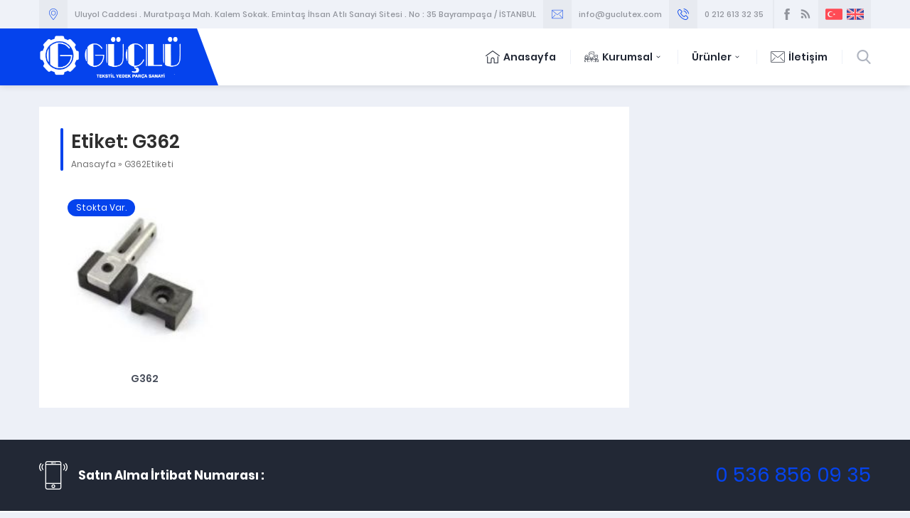

--- FILE ---
content_type: text/html; charset=UTF-8
request_url: https://www.guclutex.com/tag/g362/
body_size: 43165
content:
<!DOCTYPE html>
<html lang="tr"
	prefix="og: https://ogp.me/ns#"  >
<head>
<meta name="viewport" content="width=device-width, initial-scale=1" />
<meta charset="UTF-8" />
<link rel="shortcut icon" href="https://www.guclutex.com/wp-content/uploads/2018/10/favicon.png" type="image/x-icon">

<!--[if lt IE 9]>
<script src="https://www.guclutex.com/wp-content/themes/denge/scripts/html5shiv.js"></script>
<![endif]-->
<title>G362 | Güçlü Tekstil Yedek Parça</title>

		<!-- All in One SEO 4.0.18 -->
		<link rel="canonical" href="https://www.guclutex.com/tag/g362/" />
		<meta name="google" content="nositelinkssearchbox" />
		<script type="application/ld+json" class="aioseo-schema">
			{"@context":"https:\/\/schema.org","@graph":[{"@type":"WebSite","@id":"https:\/\/www.guclutex.com\/#website","url":"https:\/\/www.guclutex.com\/","name":"G\u00fc\u00e7l\u00fc Tekstil Yedek Par\u00e7a","publisher":{"@id":"https:\/\/www.guclutex.com\/#organization"}},{"@type":"Organization","@id":"https:\/\/www.guclutex.com\/#organization","name":"G\u00fc\u00e7l\u00fc Tekstil Yedek Par\u00e7a","url":"https:\/\/www.guclutex.com\/"},{"@type":"BreadcrumbList","@id":"https:\/\/www.guclutex.com\/tag\/g362\/#breadcrumblist","itemListElement":[{"@type":"ListItem","@id":"https:\/\/www.guclutex.com\/#listItem","position":"1","item":{"@id":"https:\/\/www.guclutex.com\/#item","name":"Ev","description":"Dokuma Yedek Par\u00e7a Sanayi Sekt\u00f6r\u00fcnde Hal\u0131 , Kadife , G\u00fcnne , Dornier makinalar\u0131 ve vandewiele yedek parcalar\u0131n\u0131 \u00fcretmekteyiz","url":"https:\/\/www.guclutex.com\/"},"nextItem":"https:\/\/www.guclutex.com\/tag\/g362\/#listItem"},{"@type":"ListItem","@id":"https:\/\/www.guclutex.com\/tag\/g362\/#listItem","position":"2","item":{"@id":"https:\/\/www.guclutex.com\/tag\/g362\/#item","name":"G362","url":"https:\/\/www.guclutex.com\/tag\/g362\/"},"previousItem":"https:\/\/www.guclutex.com\/#listItem"}]},{"@type":"CollectionPage","@id":"https:\/\/www.guclutex.com\/tag\/g362\/#collectionpage","url":"https:\/\/www.guclutex.com\/tag\/g362\/","name":"G362 | G\u00fc\u00e7l\u00fc Tekstil Yedek Par\u00e7a","inLanguage":"tr","isPartOf":{"@id":"https:\/\/www.guclutex.com\/#website"},"breadcrumb":{"@id":"https:\/\/www.guclutex.com\/tag\/g362\/#breadcrumblist"}}]}
		</script>
		<!-- All in One SEO -->


<!-- Open Graph Meta Tags generated by Blog2Social 664 - https://www.blog2social.com -->
<meta property="og:title" content="Güçlü Tekstil Yedek Parça"/>
<meta property="og:description" content=""/>
<meta property="og:url" content="https://www.guclutex.com/tag/g362/"/>
<meta property="og:image" content="https://www.guclutex.com/wp-content/uploads/2018/10/rapier-dip-takozu.jpg"/>
<meta property="og:image:width" content="200"/>
<meta property="og:image:height" content="200"/>
<!-- Open Graph Meta Tags generated by Blog2Social 664 - https://www.blog2social.com -->

<!-- Twitter Card generated by Blog2Social 664 - https://www.blog2social.com -->
<meta name="twitter:card" content="summary">
<meta name="twitter:title" content="Güçlü Tekstil Yedek Parça"/>
<meta name="twitter:description" content=""/>
<meta name="twitter:image" content="https://www.guclutex.com/wp-content/uploads/2018/10/rapier-dip-takozu.jpg"/>
<!-- Twitter Card generated by Blog2Social 664 - https://www.blog2social.com -->
<link rel='dns-prefetch' href='//ajax.googleapis.com' />
<link rel='dns-prefetch' href='//s.w.org' />
<link rel="alternate" type="application/rss+xml" title="Güçlü Tekstil Yedek Parça &raquo; G362 etiket beslemesi" href="https://www.guclutex.com/tag/g362/feed/" />
		<script type="text/javascript">
			window._wpemojiSettings = {"baseUrl":"https:\/\/s.w.org\/images\/core\/emoji\/13.0.1\/72x72\/","ext":".png","svgUrl":"https:\/\/s.w.org\/images\/core\/emoji\/13.0.1\/svg\/","svgExt":".svg","source":{"concatemoji":"https:\/\/www.guclutex.com\/wp-includes\/js\/wp-emoji-release.min.js?ver=5.6.16"}};
			!function(e,a,t){var n,r,o,i=a.createElement("canvas"),p=i.getContext&&i.getContext("2d");function s(e,t){var a=String.fromCharCode;p.clearRect(0,0,i.width,i.height),p.fillText(a.apply(this,e),0,0);e=i.toDataURL();return p.clearRect(0,0,i.width,i.height),p.fillText(a.apply(this,t),0,0),e===i.toDataURL()}function c(e){var t=a.createElement("script");t.src=e,t.defer=t.type="text/javascript",a.getElementsByTagName("head")[0].appendChild(t)}for(o=Array("flag","emoji"),t.supports={everything:!0,everythingExceptFlag:!0},r=0;r<o.length;r++)t.supports[o[r]]=function(e){if(!p||!p.fillText)return!1;switch(p.textBaseline="top",p.font="600 32px Arial",e){case"flag":return s([127987,65039,8205,9895,65039],[127987,65039,8203,9895,65039])?!1:!s([55356,56826,55356,56819],[55356,56826,8203,55356,56819])&&!s([55356,57332,56128,56423,56128,56418,56128,56421,56128,56430,56128,56423,56128,56447],[55356,57332,8203,56128,56423,8203,56128,56418,8203,56128,56421,8203,56128,56430,8203,56128,56423,8203,56128,56447]);case"emoji":return!s([55357,56424,8205,55356,57212],[55357,56424,8203,55356,57212])}return!1}(o[r]),t.supports.everything=t.supports.everything&&t.supports[o[r]],"flag"!==o[r]&&(t.supports.everythingExceptFlag=t.supports.everythingExceptFlag&&t.supports[o[r]]);t.supports.everythingExceptFlag=t.supports.everythingExceptFlag&&!t.supports.flag,t.DOMReady=!1,t.readyCallback=function(){t.DOMReady=!0},t.supports.everything||(n=function(){t.readyCallback()},a.addEventListener?(a.addEventListener("DOMContentLoaded",n,!1),e.addEventListener("load",n,!1)):(e.attachEvent("onload",n),a.attachEvent("onreadystatechange",function(){"complete"===a.readyState&&t.readyCallback()})),(n=t.source||{}).concatemoji?c(n.concatemoji):n.wpemoji&&n.twemoji&&(c(n.twemoji),c(n.wpemoji)))}(window,document,window._wpemojiSettings);
		</script>
		<style type="text/css">
img.wp-smiley,
img.emoji {
	display: inline !important;
	border: none !important;
	box-shadow: none !important;
	height: 1em !important;
	width: 1em !important;
	margin: 0 .07em !important;
	vertical-align: -0.1em !important;
	background: none !important;
	padding: 0 !important;
}
</style>
	<link rel='stylesheet' id='wp-block-library-css'  href='https://www.guclutex.com/wp-includes/css/dist/block-library/style.min.css?ver=5.6.16'  media='all' />
<link rel='stylesheet' id='contact-form-7-css'  href='https://www.guclutex.com/wp-content/plugins/contact-form-7/includes/css/styles.css?ver=5.3.2'  media='all' />
<link rel='stylesheet' id='rs-plugin-settings-css'  href='https://www.guclutex.com/wp-content/plugins/revslider/public/assets/css/settings.css?ver=5.4.8'  media='all' />
<style id='rs-plugin-settings-inline-css' type='text/css'>
#rs-demo-id {}
</style>
<link rel='stylesheet' id='safirstyle-css'  href='https://www.guclutex.com/wp-content/themes/denge/style.css?ver=5.6.16'  media='all' />
<script  src='https://ajax.googleapis.com/ajax/libs/jquery/2.2.0/jquery.min.js' id='jquery-js'></script>
<script  src='https://www.guclutex.com/wp-content/plugins/revslider/public/assets/js/jquery.themepunch.tools.min.js?ver=5.4.8' id='tp-tools-js'></script>
<script  src='https://www.guclutex.com/wp-content/plugins/revslider/public/assets/js/jquery.themepunch.revolution.min.js?ver=5.4.8' id='revmin-js'></script>
<link rel="https://api.w.org/" href="https://www.guclutex.com/wp-json/" /><link rel="alternate" type="application/json" href="https://www.guclutex.com/wp-json/wp/v2/tags/452" /><link rel="EditURI" type="application/rsd+xml" title="RSD" href="https://www.guclutex.com/xmlrpc.php?rsd" />
<link rel="wlwmanifest" type="application/wlwmanifest+xml" href="https://www.guclutex.com/wp-includes/wlwmanifest.xml" /> 
<script type="text/javascript">
             jQuery(document).bind("keydown", function(e) {
               if(e.ctrlKey && (e.which == 65 || e.which == 67 || e.which == 88 || e.which == 83 ||e.which == 85)) {
                 e.preventDefault();
                 return false;
                 }
             });

         jQuery(document).on( "mousedown", function(event) {
             if(event.which=="3")
             {
             document.oncontextmenu = document.body.oncontextmenu = function() {return false;}

             }
             });
            </script>

            <style type="text/css">
            body{
                    -webkit-touch-callout: none;
                    -webkit-user-select: none;
                    -khtml-user-select: none;
                    -moz-user-select: none;
                    -ms-user-select: none;
                    user-select: none;
               }
            </style><meta name="generator" content="Powered by Slider Revolution 5.4.8 - responsive, Mobile-Friendly Slider Plugin for WordPress with comfortable drag and drop interface." />
<script type="text/javascript">function setREVStartSize(e){									
						try{ e.c=jQuery(e.c);var i=jQuery(window).width(),t=9999,r=0,n=0,l=0,f=0,s=0,h=0;
							if(e.responsiveLevels&&(jQuery.each(e.responsiveLevels,function(e,f){f>i&&(t=r=f,l=e),i>f&&f>r&&(r=f,n=e)}),t>r&&(l=n)),f=e.gridheight[l]||e.gridheight[0]||e.gridheight,s=e.gridwidth[l]||e.gridwidth[0]||e.gridwidth,h=i/s,h=h>1?1:h,f=Math.round(h*f),"fullscreen"==e.sliderLayout){var u=(e.c.width(),jQuery(window).height());if(void 0!=e.fullScreenOffsetContainer){var c=e.fullScreenOffsetContainer.split(",");if (c) jQuery.each(c,function(e,i){u=jQuery(i).length>0?u-jQuery(i).outerHeight(!0):u}),e.fullScreenOffset.split("%").length>1&&void 0!=e.fullScreenOffset&&e.fullScreenOffset.length>0?u-=jQuery(window).height()*parseInt(e.fullScreenOffset,0)/100:void 0!=e.fullScreenOffset&&e.fullScreenOffset.length>0&&(u-=parseInt(e.fullScreenOffset,0))}f=u}else void 0!=e.minHeight&&f<e.minHeight&&(f=e.minHeight);e.c.closest(".rev_slider_wrapper").css({height:f})					
						}catch(d){console.log("Failure at Presize of Slider:"+d)}						
					};</script>
<!-- Global site tag (gtag.js) - Google Analytics -->
<script async src="https://www.googletagmanager.com/gtag/js?id=UA-128957454-1"></script>
<script>
  window.dataLayer = window.dataLayer || [];
  function gtag(){dataLayer.push(arguments);}
  gtag('js', new Date());

  gtag('config', 'UA-128957454-1');
</script>
<style>a,h1,h2,h3,h4,h5,h6,#crumbs a:hover,#infoBlock .item .icon,#menu>ul>li:hover>a,#menu>ul>li.active>a,.numberWidget .iconList .item .number,.advancedPostsWidget1 .item .title a:hover,.advancedPostsWidget2 .item .title a:hover,.crewWidget .item a,.referencesWidget .nogallery a:hover,.contactWidget .infoBlock .item .icon:before,.listing.style1 .item .title a:hover,.listing.style1 .item .postprice,.listing.style2 .item .title a:hover,#callUs a,footer .column.contact .contactItem .icon:before,.advancedPostsWidget1 .item .postprice,#contactPage .infoBlock .item .icon,#content .safirForm p>span:before,.reading .mainHeading .icon:before,#single .singlepostprice,#crewPage .crewGallery .detail .title,#mobileHeaderBlock .button,.safirSidebarMenu a:hover,.safirSidebarMenu a .arrow.icon,.safirSidebarMenu a.active{color:#0543ed;}.safirButton,.pageHeading .inner:before,.mainHeading:before,#logo,.safirOwlButtons .owl-nav div,.numberWidget .widgetTitle,.advancedPostsWidget1 .item .thumb .text,.advancedPostsWidget2 .item .thumb .date,.advancedPostsWidget2 .item .title:before,.contactWidget .infoBlock .logo,.listing.style1 .item .thumb .text,.listing.style2 .item .thumb .date,.listing.style2 .item .title:before,.safirnavi span,.safirnavi a,footer .safirTop:hover span,#content form input[type=submit],.safir-faq .icon,#singleBlock .thumb .text,#gallery-links a,#switcher .icon,.safirSidebarMenu .toggle.icon{background:#0543ed;}.mainHeading:after{background:#e5e8ef;background:-moz-linear-gradient(left,#0543ed 0%,#0543ed 50px,#e5e8ef 50px,#e5e8ef 100%);background:-webkit-linear-gradient(left,#0543ed 0%,#0543ed 50px,#e5e8ef 50px,#e5e8ef 100%);background:linear-gradient(to right,#0543ed 0%,#0543ed 50px,#e5e8ef 50px,#e5e8ef 100%);}#header{background:#0543ed;}.safirWidget.homeWidget.darkBg .mainHeading:after{background:rgba(255,255,255,0.1);background:-moz-linear-gradient(left,#0543ed 0%,#0543ed 50px,rgba(255,255,255,0.1) 50px,rgba(255,255,255,0.1) 100%);background:-webkit-linear-gradient(left,#0543ed 0%,#0543ed 50px,rgba(255,255,255,0.1) 50px,rgba(255,255,255,0.1) 100%);background:linear-gradient(to right,#0543ed 0%,#0543ed 50px,rgba(255,255,255,0.1) 50px,rgba(255,255,255,0.1) 100%);}.numberWidget .widgetTitle:after{border-color:transparent #0543ed transparent transparent;}#menu .sub-menu{border-top:2px solid #0543ed;}#menu li.ev>a span.icon{display:inline-block;}.buttonWidget .icon.ev:before,.numberWidget .icon.ev:before,.safirCustomMenu .item .icon.ev:before,#menu li.ev>a span.icon:before,.mainHeading .icon.ev:before,.descriptionbox .icon.ev:before{content:"\E039";}#menu li.gulenyuz>a span.icon{display:inline-block;}.buttonWidget .icon.gulenyuz:before,.numberWidget .icon.gulenyuz:before,.safirCustomMenu .item .icon.gulenyuz:before,#menu li.gulenyuz>a span.icon:before,.mainHeading .icon.gulenyuz:before,.descriptionbox .icon.gulenyuz:before{content:"\E003";}#menu li.liste>a span.icon{display:inline-block;}.buttonWidget .icon.liste:before,.numberWidget .icon.liste:before,.safirCustomMenu .item .icon.liste:before,#menu li.liste>a span.icon:before,.mainHeading .icon.liste:before,.descriptionbox .icon.liste:before{content:"\E049";}#menu li.bilgi>a span.icon{display:inline-block;}.buttonWidget .icon.bilgi:before,.numberWidget .icon.bilgi:before,.safirCustomMenu .item .icon.bilgi:before,#menu li.bilgi>a span.icon:before,.mainHeading .icon.bilgi:before,.descriptionbox .icon.bilgi:before{content:"\E009";}#menu li.kalp>a span.icon{display:inline-block;}.buttonWidget .icon.kalp:before,.numberWidget .icon.kalp:before,.safirCustomMenu .item .icon.kalp:before,#menu li.kalp>a span.icon:before,.mainHeading .icon.kalp:before,.descriptionbox .icon.kalp:before{content:"\E00A";}#menu li.kullanici>a span.icon{display:inline-block;}.buttonWidget .icon.kullanici:before,.numberWidget .icon.kullanici:before,.safirCustomMenu .item .icon.kullanici:before,#menu li.kullanici>a span.icon:before,.mainHeading .icon.kullanici:before,.descriptionbox .icon.kullanici:before{content:"\E02C";}#menu li.alinti>a span.icon{display:inline-block;}.buttonWidget .icon.alinti:before,.numberWidget .icon.alinti:before,.safirCustomMenu .item .icon.alinti:before,#menu li.alinti>a span.icon:before,.mainHeading .icon.alinti:before,.descriptionbox .icon.alinti:before{content:"\E04A";}#menu li.tamir>a span.icon{display:inline-block;}.buttonWidget .icon.tamir:before,.numberWidget .icon.tamir:before,.safirCustomMenu .item .icon.tamir:before,#menu li.tamir>a span.icon:before,.mainHeading .icon.tamir:before,.descriptionbox .icon.tamir:before{content:"\E04B";}#menu li.mercek>a span.icon{display:inline-block;}.buttonWidget .icon.mercek:before,.numberWidget .icon.mercek:before,.safirCustomMenu .item .icon.mercek:before,#menu li.mercek>a span.icon:before,.mainHeading .icon.mercek:before,.descriptionbox .icon.mercek:before{content:"\E001";}#menu li.yildiz>a span.icon{display:inline-block;}.buttonWidget .icon.yildiz:before,.numberWidget .icon.yildiz:before,.safirCustomMenu .item .icon.yildiz:before,#menu li.yildiz>a span.icon:before,.mainHeading .icon.yildiz:before,.descriptionbox .icon.yildiz:before{content:"\E010";}#menu li.whatsapp>a span.icon{display:inline-block;}.buttonWidget .icon.whatsapp:before,.numberWidget .icon.whatsapp:before,.safirCustomMenu .item .icon.whatsapp:before,#menu li.whatsapp>a span.icon:before,.mainHeading .icon.whatsapp:before,.descriptionbox .icon.whatsapp:before{content:"\E020";}#menu li.mouse>a span.icon{display:inline-block;}.buttonWidget .icon.mouse:before,.numberWidget .icon.mouse:before,.safirCustomMenu .item .icon.mouse:before,#menu li.mouse>a span.icon:before,.mainHeading .icon.mouse:before,.descriptionbox .icon.mouse:before{content:"\E040";}#menu li.telefon>a span.icon{display:inline-block;}.buttonWidget .icon.telefon:before,.numberWidget .icon.telefon:before,.safirCustomMenu .item .icon.telefon:before,#menu li.telefon>a span.icon:before,.mainHeading .icon.telefon:before,.descriptionbox .icon.telefon:before{content:"\E00E";}#menu li.ceptelefonu>a span.icon{display:inline-block;}.buttonWidget .icon.ceptelefonu:before,.numberWidget .icon.ceptelefonu:before,.safirCustomMenu .item .icon.ceptelefonu:before,#menu li.ceptelefonu>a span.icon:before,.mainHeading .icon.ceptelefonu:before,.descriptionbox .icon.ceptelefonu:before{content:"\E002";}#menu li.monitor>a span.icon{display:inline-block;}.buttonWidget .icon.monitor:before,.numberWidget .icon.monitor:before,.safirCustomMenu .item .icon.monitor:before,#menu li.monitor>a span.icon:before,.mainHeading .icon.monitor:before,.descriptionbox .icon.monitor:before{content:"\E03E";}#menu li.dunya>a span.icon{display:inline-block;}.buttonWidget .icon.dunya:before,.numberWidget .icon.dunya:before,.safirCustomMenu .item .icon.dunya:before,#menu li.dunya>a span.icon:before,.mainHeading .icon.dunya:before,.descriptionbox .icon.dunya:before{content:"\E048";}#menu li.canta>a span.icon{display:inline-block;}.buttonWidget .icon.canta:before,.numberWidget .icon.canta:before,.safirCustomMenu .item .icon.canta:before,#menu li.canta>a span.icon:before,.mainHeading .icon.canta:before,.descriptionbox .icon.canta:before{content:"\E046";}#menu li.soru>a span.icon{display:inline-block;}.buttonWidget .icon.soru:before,.numberWidget .icon.soru:before,.safirCustomMenu .item .icon.soru:before,#menu li.soru>a span.icon:before,.mainHeading .icon.soru:before,.descriptionbox .icon.soru:before{content:"\E029";}#menu li.duyuru>a span.icon{display:inline-block;}.buttonWidget .icon.duyuru:before,.numberWidget .icon.duyuru:before,.safirCustomMenu .item .icon.duyuru:before,#menu li.duyuru>a span.icon:before,.mainHeading .icon.duyuru:before,.descriptionbox .icon.duyuru:before{content:"\E042";}#menu li.saat>a span.icon{display:inline-block;}.buttonWidget .icon.saat:before,.numberWidget .icon.saat:before,.safirCustomMenu .item .icon.saat:before,#menu li.saat>a span.icon:before,.mainHeading .icon.saat:before,.descriptionbox .icon.saat:before{content:"\E044";}#menu li.yorum>a span.icon{display:inline-block;}.buttonWidget .icon.yorum:before,.numberWidget .icon.yorum:before,.safirCustomMenu .item .icon.yorum:before,#menu li.yorum>a span.icon:before,.mainHeading .icon.yorum:before,.descriptionbox .icon.yorum:before{content:"\E02D";}#menu li.takvim>a span.icon{display:inline-block;}.buttonWidget .icon.takvim:before,.numberWidget .icon.takvim:before,.safirCustomMenu .item .icon.takvim:before,#menu li.takvim>a span.icon:before,.mainHeading .icon.takvim:before,.descriptionbox .icon.takvim:before{content:"\E018";}#menu li.ok>a span.icon{display:inline-block;}.buttonWidget .icon.ok:before,.numberWidget .icon.ok:before,.safirCustomMenu .item .icon.ok:before,#menu li.ok>a span.icon:before,.mainHeading .icon.ok:before,.descriptionbox .icon.ok:before{content:"\E01C";}#menu li.kalem>a span.icon{display:inline-block;}.buttonWidget .icon.kalem:before,.numberWidget .icon.kalem:before,.safirCustomMenu .item .icon.kalem:before,#menu li.kalem>a span.icon:before,.mainHeading .icon.kalem:before,.descriptionbox .icon.kalem:before{content:"\E027";}#menu li.ayar>a span.icon{display:inline-block;}.buttonWidget .icon.ayar:before,.numberWidget .icon.ayar:before,.safirCustomMenu .item .icon.ayar:before,#menu li.ayar>a span.icon:before,.mainHeading .icon.ayar:before,.descriptionbox .icon.ayar:before{content:"\E04D";}#menu li.bilim>a span.icon{display:inline-block;}.buttonWidget .icon.bilim:before,.numberWidget .icon.bilim:before,.safirCustomMenu .item .icon.bilim:before,#menu li.bilim>a span.icon:before,.mainHeading .icon.bilim:before,.descriptionbox .icon.bilim:before{content:"\E03B";}#menu li.foto>a span.icon{display:inline-block;}.buttonWidget .icon.foto:before,.numberWidget .icon.foto:before,.safirCustomMenu .item .icon.foto:before,#menu li.foto>a span.icon:before,.mainHeading .icon.foto:before,.descriptionbox .icon.foto:before{content:"\E02F";}#menu li.video>a span.icon{display:inline-block;}.buttonWidget .icon.video:before,.numberWidget .icon.video:before,.safirCustomMenu .item .icon.video:before,#menu li.video>a span.icon:before,.mainHeading .icon.video:before,.descriptionbox .icon.video:before{content:"\E03F";}#menu li.arti>a span.icon{display:inline-block;}.buttonWidget .icon.arti:before,.numberWidget .icon.arti:before,.safirCustomMenu .item .icon.arti:before,#menu li.arti>a span.icon:before,.mainHeading .icon.arti:before,.descriptionbox .icon.arti:before{content:"\E047";}#menu li.klasor>a span.icon{display:inline-block;}.buttonWidget .icon.klasor:before,.numberWidget .icon.klasor:before,.safirCustomMenu .item .icon.klasor:before,#menu li.klasor>a span.icon:before,.mainHeading .icon.klasor:before,.descriptionbox .icon.klasor:before{content:"\E04C";}#menu li.iletisim>a span.icon{display:inline-block;}.buttonWidget .icon.iletisim:before,.numberWidget .icon.iletisim:before,.safirCustomMenu .item .icon.iletisim:before,#menu li.iletisim>a span.icon:before,.mainHeading .icon.iletisim:before,.descriptionbox .icon.iletisim:before{content:"\E04E";}#menu li.istatistik>a span.icon{display:inline-block;}.buttonWidget .icon.istatistik:before,.numberWidget .icon.istatistik:before,.safirCustomMenu .item .icon.istatistik:before,#menu li.istatistik>a span.icon:before,.mainHeading .icon.istatistik:before,.descriptionbox .icon.istatistik:before{content:"\E006";}#menu li.para>a span.icon{display:inline-block;}.buttonWidget .icon.para:before,.numberWidget .icon.para:before,.safirCustomMenu .item .icon.para:before,#menu li.para>a span.icon:before,.mainHeading .icon.para:before,.descriptionbox .icon.para:before{content:"\E008";}#menu li.urun>a span.icon{display:inline-block;}.buttonWidget .icon.urun:before,.numberWidget .icon.urun:before,.safirCustomMenu .item .icon.urun:before,#menu li.urun>a span.icon:before,.mainHeading .icon.urun:before,.descriptionbox .icon.urun:before{content:"\E00F";}#menu li.deney>a span.icon{display:inline-block;}.buttonWidget .icon.deney:before,.numberWidget .icon.deney:before,.safirCustomMenu .item .icon.deney:before,#menu li.deney>a span.icon:before,.mainHeading .icon.deney:before,.descriptionbox .icon.deney:before{content:"\E011";}#menu li.zar>a span.icon{display:inline-block;}.buttonWidget .icon.zar:before,.numberWidget .icon.zar:before,.safirCustomMenu .item .icon.zar:before,#menu li.zar>a span.icon:before,.mainHeading .icon.zar:before,.descriptionbox .icon.zar:before{content:"\E012";}#menu li.elmas>a span.icon{display:inline-block;}.buttonWidget .icon.elmas:before,.numberWidget .icon.elmas:before,.safirCustomMenu .item .icon.elmas:before,#menu li.elmas>a span.icon:before,.mainHeading .icon.elmas:before,.descriptionbox .icon.elmas:before{content:"\E014";}#menu li.kurumsal>a span.icon{display:inline-block;}.buttonWidget .icon.kurumsal:before,.numberWidget .icon.kurumsal:before,.safirCustomMenu .item .icon.kurumsal:before,#menu li.kurumsal>a span.icon:before,.mainHeading .icon.kurumsal:before,.descriptionbox .icon.kurumsal:before{content:"\E019";}#menu li.nakliye>a span.icon{display:inline-block;}.buttonWidget .icon.nakliye:before,.numberWidget .icon.nakliye:before,.safirCustomMenu .item .icon.nakliye:before,#menu li.nakliye>a span.icon:before,.mainHeading .icon.nakliye:before,.descriptionbox .icon.nakliye:before{content:"\E01A";}#menu li.destek1>a span.icon{display:inline-block;}.buttonWidget .icon.destek1:before,.numberWidget .icon.destek1:before,.safirCustomMenu .item .icon.destek1:before,#menu li.destek1>a span.icon:before,.mainHeading .icon.destek1:before,.descriptionbox .icon.destek1:before{content:"\E01B";}#menu li.destek2>a span.icon{display:inline-block;}.buttonWidget .icon.destek2:before,.numberWidget .icon.destek2:before,.safirCustomMenu .item .icon.destek2:before,#menu li.destek2>a span.icon:before,.mainHeading .icon.destek2:before,.descriptionbox .icon.destek2:before{content:"\E041";}#menu li.pdf>a span.icon{display:inline-block;}.buttonWidget .icon.pdf:before,.numberWidget .icon.pdf:before,.safirCustomMenu .item .icon.pdf:before,#menu li.pdf>a span.icon:before,.mainHeading .icon.pdf:before,.descriptionbox .icon.pdf:before{content:"\E02B";}#menu li.sepet>a span.icon{display:inline-block;}.buttonWidget .icon.sepet:before,.numberWidget .icon.sepet:before,.safirCustomMenu .item .icon.sepet:before,#menu li.sepet>a span.icon:before,.mainHeading .icon.sepet:before,.descriptionbox .icon.sepet:before{content:"\E038";}#menu li.gazete>a span.icon{display:inline-block;}.buttonWidget .icon.gazete:before,.numberWidget .icon.gazete:before,.safirCustomMenu .item .icon.gazete:before,#menu li.gazete>a span.icon:before,.mainHeading .icon.gazete:before,.descriptionbox .icon.gazete:before{content:"\E03A";}#menu li.anlasma>a span.icon{display:inline-block;}.buttonWidget .icon.anlasma:before,.numberWidget .icon.anlasma:before,.safirCustomMenu .item .icon.anlasma:before,#menu li.anlasma>a span.icon:before,.mainHeading .icon.anlasma:before,.descriptionbox .icon.anlasma:before{content:"\E03C";}#menu li.ampul>a span.icon{display:inline-block;}.buttonWidget .icon.ampul:before,.numberWidget .icon.ampul:before,.safirCustomMenu .item .icon.ampul:before,#menu li.ampul>a span.icon:before,.mainHeading .icon.ampul:before,.descriptionbox .icon.ampul:before{content:"\E03D";}#menu li.cuzdan>a span.icon{display:inline-block;}.buttonWidget .icon.cuzdan:before,.numberWidget .icon.cuzdan:before,.safirCustomMenu .item .icon.cuzdan:before,#menu li.cuzdan>a span.icon:before,.mainHeading .icon.cuzdan:before,.descriptionbox .icon.cuzdan:before{content:"\E043";}#menu li.bina>a span.icon{display:inline-block;}.buttonWidget .icon.bina:before,.numberWidget .icon.bina:before,.safirCustomMenu .item .icon.bina:before,#menu li.bina>a span.icon:before,.mainHeading .icon.bina:before,.descriptionbox .icon.bina:before{content:"\E045";}#menu li.kampanya>a span.icon{display:inline-block;}.buttonWidget .icon.kampanya:before,.numberWidget .icon.kampanya:before,.safirCustomMenu .item .icon.kampanya:before,#menu li.kampanya>a span.icon:before,.mainHeading .icon.kampanya:before,.descriptionbox .icon.kampanya:before{content:"\E04F";}#menu li.sunum>a span.icon{display:inline-block;}.buttonWidget .icon.sunum:before,.numberWidget .icon.sunum:before,.safirCustomMenu .item .icon.sunum:before,#menu li.sunum>a span.icon:before,.mainHeading .icon.sunum:before,.descriptionbox .icon.sunum:before{content:"\E004";}</style></head>
<body data-rsssl=1 class="archive tag tag-g362 tag-452 desktop stickyMenu sidebarRight safirColor">

<header>
	<div id="topbar">
		<div class="innerContainer">
			<div id="infoBlock">
									<div class="item address">
						<div class="icon"></div>
						<div class="data">Uluyol Caddesi . Muratpaşa Mah. Kalem Sokak. Emintaş İhsan Atlı Sanayi Sitesi . No : 35
     Bayrampaşa / İSTANBUL</div>
					</div>
													<div class="item email">
						<div class="icon"></div>
						<div class="data"><a href=mailto:info@guclutex.com>info@guclutex.com</a></div>
					</div>
													<div class="item phone">
						<div class="icon"></div>
						<div class="data"><a href=tel:02126133235>0 212 613 32 35</a></div>
					</div>
							</div>
			<div id="topRight">
									<div id="headerSocial">
						<ul class="safirSocial">
							<li class="facebook"><a rel="external" href="https://www.facebook.com/guclutexyedekparca/" title="Sitemizi Facebook üzerinden takip edin"></a></li><li class="rss"><a rel="external" href="https://www.guclutex.com/feed/" title="Sitemizi Rss üzerinden takip edin"></a></li>						</ul>
					</div>
													<div id="languageSelector">
						<a href="https://www.guclutex.com"><img src="https://www.guclutex.com/wp-content/themes/denge/images/flags/tr.svg" width="24" height="24" alt="tr"></a><a href="https://www.guclutex.com/eng"><img src="https://www.guclutex.com/wp-content/themes/denge/images/flags/en.svg" width="24" height="24" alt="en"></a>					</div>
							</div>
		</div>
	</div>
	<div id="header">
		<div id="headerInner">
			<div class="innerContainer">
				<div id="logo">
										<span><a href="https://www.guclutex.com">

						<img src="https://www.guclutex.com/wp-content/uploads/2018/11/logo-7.png" alt="Güçlü Tekstil Yedek Parça" title="Güçlü Tekstil Yedek Parça - Anasayfa" width="668" height="199" style="height:199px" />

					</a></span>				</div>
				<div id="menuGroup">
					<div id="menu">
						<ul id="menu-ana-menu" class="menu"><li id="menu-item-16" class="ev menu-item menu-item-type-custom menu-item-object-custom menu-item-home menu-item-16"><a href="https://www.guclutex.com/">Anasayfa</a></li>
<li id="menu-item-47" class="kurumsal menu-item menu-item-type-custom menu-item-object-custom menu-item-has-children menu-item-47"><a href="#">Kurumsal</a>
<ul class="sub-menu">
	<li id="menu-item-72" class="kullanici menu-item menu-item-type-post_type menu-item-object-page menu-item-72"><a href="https://www.guclutex.com/hakkimizda/">Hakkımızda</a></li>
	<li id="menu-item-42" class="anlasma menu-item menu-item-type-post_type menu-item-object-page menu-item-42"><a href="https://www.guclutex.com/urun-gorsellerimiz/">Ürün Görsellerimiz</a></li>
	<li id="menu-item-40" class="foto menu-item menu-item-type-post_type menu-item-object-page menu-item-40"><a href="https://www.guclutex.com/foto-galeri/">Ödüllerimiz</a></li>
	<li id="menu-item-41" class="pdf menu-item menu-item-type-post_type menu-item-object-page menu-item-41"><a href="https://www.guclutex.com/online-katalog/">Online Katalog</a></li>
</ul>
</li>
<li id="menu-item-5017" class="menu-item menu-item-type-taxonomy menu-item-object-category menu-item-has-children menu-item-5017"><a href="https://www.guclutex.com/category/urunler/">Ürünler</a>
<ul class="sub-menu">
	<li id="menu-item-5018" class="menu-item menu-item-type-taxonomy menu-item-object-category menu-item-has-children menu-item-5018"><a href="https://www.guclutex.com/category/urunler/kadife-dokuma-yedek-parca/">Kadife Dokuma Yedek Parça</a>
	<ul class="sub-menu">
		<li id="menu-item-5019" class="menu-item menu-item-type-taxonomy menu-item-object-category menu-item-5019"><a href="https://www.guclutex.com/category/urunler/kadife-dokuma-yedek-parca/aparatlar/">Aparatlar</a></li>
		<li id="menu-item-5020" class="menu-item menu-item-type-taxonomy menu-item-object-category menu-item-5020"><a href="https://www.guclutex.com/category/urunler/kadife-dokuma-yedek-parca/sis-ve-mekik-grubu-aksesuarlari/">Şiş ve Mekik Grubu Aksesuarları</a></li>
		<li id="menu-item-5024" class="menu-item menu-item-type-taxonomy menu-item-object-category menu-item-5024"><a href="https://www.guclutex.com/category/urunler/kadife-dokuma-yedek-parca/disli-grubu-ve-aksesuarlari/">Dişli Grubu ve Aksesuarları</a></li>
		<li id="menu-item-5021" class="menu-item menu-item-type-taxonomy menu-item-object-category menu-item-5021"><a href="https://www.guclutex.com/category/urunler/kadife-dokuma-yedek-parca/atki-verici-ve-biraktirici-grubu-aksesuarlari/">Atkı Verici ve Bıraktırıcı Grubu Aksesuarları</a></li>
		<li id="menu-item-5022" class="menu-item menu-item-type-taxonomy menu-item-object-category menu-item-5022"><a href="https://www.guclutex.com/category/urunler/kadife-dokuma-yedek-parca/arkalik-grubu-ve-aksesuarlari/">Arkalık Grubu ve Aksesuarları</a></li>
		<li id="menu-item-5023" class="menu-item menu-item-type-taxonomy menu-item-object-category menu-item-5023"><a href="https://www.guclutex.com/category/urunler/kadife-dokuma-yedek-parca/bicak-bileme-ve-tas-yatagi-grubu-aksesuarlari/">Bıçak Bileme Ve Taş Yatağı Grubu Aksesuarları</a></li>
		<li id="menu-item-5025" class="menu-item menu-item-type-taxonomy menu-item-object-category menu-item-5025"><a href="https://www.guclutex.com/category/urunler/kadife-dokuma-yedek-parca/elmas-ve-makas-grubu-aksesuarlari/">Elmas ve Makas Grubu Aksesuarları</a></li>
		<li id="menu-item-5026" class="menu-item menu-item-type-taxonomy menu-item-object-category menu-item-5026"><a href="https://www.guclutex.com/category/urunler/kadife-dokuma-yedek-parca/fren-ve-kavrama-grubu/">Fren ve Kavrama Grubu</a></li>
		<li id="menu-item-5027" class="menu-item menu-item-type-taxonomy menu-item-object-category menu-item-5027"><a href="https://www.guclutex.com/category/urunler/kadife-dokuma-yedek-parca/jakar-grubu-ve-aksesuarlari/">Jakar Grubu ve Aksesuarları</a></li>
		<li id="menu-item-5028" class="menu-item menu-item-type-taxonomy menu-item-object-category menu-item-5028"><a href="https://www.guclutex.com/category/urunler/kadife-dokuma-yedek-parca/makara-grubu-ve-aksesuarlari/">Makara Grubu ve Aksesuarları</a></li>
		<li id="menu-item-5030" class="menu-item menu-item-type-taxonomy menu-item-object-category menu-item-5030"><a href="https://www.guclutex.com/category/urunler/kadife-dokuma-yedek-parca/modul-ve-lamel-gucu-grubu-aksesuarlari/">Modül ve Lamel Gücü Grubu Aksesuarları</a></li>
		<li id="menu-item-5036" class="menu-item menu-item-type-taxonomy menu-item-object-category menu-item-5036"><a href="https://www.guclutex.com/category/urunler/hali-dokuma-yedek-parca/diger-urun-ve-akseuarlari-grubu-hali-dokuma-yedek-parca/">Diğer Ürün ve Akseuarları Grubu</a></li>
		<li id="menu-item-5215" class="menu-item menu-item-type-taxonomy menu-item-object-category menu-item-5215"><a href="https://www.guclutex.com/category/urunler/kadife-dokuma-yedek-parca/eksantrik-grubu-ve-aksesuarlari/">Eksantrik Grubu ve Aksesuarları</a></li>
	</ul>
</li>
	<li id="menu-item-5032" class="menu-item menu-item-type-taxonomy menu-item-object-category menu-item-has-children menu-item-5032"><a href="https://www.guclutex.com/category/urunler/hali-dokuma-yedek-parca/">Halı Dokuma Yedek Parça</a>
	<ul class="sub-menu">
		<li id="menu-item-5033" class="menu-item menu-item-type-taxonomy menu-item-object-category menu-item-5033"><a href="https://www.guclutex.com/category/urunler/hali-dokuma-yedek-parca/sis-ve-mekik-grubu-aksesuarlari-hali-dokuma-yedek-parca/">Şiş ve Mekik Grubu Aksesuarları</a></li>
		<li id="menu-item-5034" class="menu-item menu-item-type-taxonomy menu-item-object-category menu-item-5034"><a href="https://www.guclutex.com/category/urunler/hali-dokuma-yedek-parca/makas-grubu-ve-aksesuarlari-hali-dokuma-yedek-parca/">Makas Grubu ve Aksesuarları</a></li>
		<li id="menu-item-5035" class="menu-item menu-item-type-taxonomy menu-item-object-category menu-item-5035"><a href="https://www.guclutex.com/category/urunler/hali-dokuma-yedek-parca/modul-ve-lamel-gucu-grubu-ve-aksesuarlari/">Modül ve Lamel Gücü Grubu ve Aksesuarları</a></li>
		<li id="menu-item-5793" class="menu-item menu-item-type-taxonomy menu-item-object-category menu-item-5793"><a href="https://www.guclutex.com/category/urunler/hali-dokuma-yedek-parca/diger-urun-ve-akseuarlari-grubu-hali-dokuma-yedek-parca/">Diğer Ürün ve Akseuarları Grubu</a></li>
	</ul>
</li>
	<li id="menu-item-5037" class="menu-item menu-item-type-taxonomy menu-item-object-category menu-item-5037"><a href="https://www.guclutex.com/category/urunler/gunne-dokuma-yedek-parca/">Günne Dokuma Yedek Parça</a></li>
	<li id="menu-item-5038" class="menu-item menu-item-type-taxonomy menu-item-object-category menu-item-5038"><a href="https://www.guclutex.com/category/urunler/dornier-dokuma-yedek-parca/">Dornier Dokuma Yedek Parça</a></li>
</ul>
</li>
<li id="menu-item-17" class="iletisim menu-item menu-item-type-post_type menu-item-object-page menu-item-17"><a href="https://www.guclutex.com/iletisim/">İletişim</a></li>
</ul>					</div>
					<div id="search">
						<div class="searchButton"></div>
						<div class="searchForm">
							<form method="get" class="safir-searchform" action="https://www.guclutex.com">
								<input type="text" name="s" value="Arama yap..." onblur="if(this.value=='') this.value=this.defaultValue;" onfocus="if(this.value==this.defaultValue) this.value='';" />
								<button></button>
							</form>
						</div>
					</div>
				</div>

				<div id="mobileHeaderBlock">
																		<a href="tel:05368560935" class="button phone"></a>
																													<a href="mailto:info@guclutex.com" class="button email"></a>
																<span class="button toggleMenu close"></span>
				</div>
				<div class="clear"></div>
			</div>
	</div>
		
	</div>
</header>

<div id="mobileMenuContainer"></div>


<div id="main" class="innerContainer">
	<div id="content" >
<div class="safirBox">
	<div class="pageHeading">
		<div class="inner">
			<h1>Etiket: <span>G362</span></h1>
			<div id="crumbs"><a href="https://www.guclutex.com/">Anasayfa</a> &raquo; <span class="current">G362Etiketi</span></div>		</div>
	</div>
		<div class="listing style1">
		<div class="item-container">
	<div class="item">
		<div class="thumb">
			<a href="https://www.guclutex.com/g362/">
									<div class="text">Stokta Var.</div>
								<img src="https://www.guclutex.com/wp-content/uploads/2018/10/rapier-dip-takozu-169x169.jpg" alt="G362" width="300" height="169" />			</a>
		</div>
		<div class="detail">
			<div class="title">
				<a href="https://www.guclutex.com/g362/">
				G362</a>
			</div>
					</div>
	</div>
</div>
	</div>
	</div>
</div><!--content-->

<aside>
<div id="panels">
	</div>
</aside>
</div>
<!--main-->
			<div id="callUs">
			<div class="innerContainer">
				<div class="icon"></div>
				<div class="text"><strong>Satın Alma İrtibat Numarası     :   </strong></div>
				<div class="phone">
					<a href="tel:05368560935">0 536 856 09 35</a>
				</div>
			</div>
		</div>
	<footer>
	<div id="footer">
		<div class="innerContainer">
			<div class="columns">

									<div class="about column">
						<div class="mainHeading">Hakkımızda</div>
						<div class="columnContent">
							Türkiye ve Dünya çapında kendi ismini ve markasını yaratarak, dokuma makinelerinin yedek parçalarının üretimini yapan Güçlü Dokuma Yedek Parça müşteri memnuniyetine öncelik vererek 2006 yılından bu yana kaliteden ödün vermeden hizmet sunmaktadır.<br />
Güçlü Dokuma Yedek Parça  Türkiye de ve Dünyada kısa zamanda öncü bir firma olmayı başarmış olup kendi sektöründeki gelişmeleri yakından takip ederek değerli müşterilerine en iyi ve en kaliteli hizmeti vermeyi hedef edinmiştir .<br />
İmalatında bulunduğu kadife dokuma yedek parçaları, halı dokuma yedek parçaları, dokuma yedek parçaları ve dokuma yedek parçalarının üretiminde Türkiye'nin önde gelen sayılı firmaları arasındadır.<br />
<br />
"Zorluk ne olursa olsun, başarı ve beceri güçlü irade ile ister."<br />
						</div>
					</div>
				
									<div class="menu column">
						<div class="mainHeading">Kurumsal</div>
						<div class="columnContent">
							<nav><ul id="menu-alt-menu" class="menu"><li id="menu-item-163" class="menu-item menu-item-type-post_type menu-item-object-page menu-item-163"><a href="https://www.guclutex.com/hakkimizda/">Hakkımızda</a></li>
<li id="menu-item-162" class="menu-item menu-item-type-post_type menu-item-object-page menu-item-162"><a href="https://www.guclutex.com/foto-galeri/">Ödüllerimiz</a></li>
<li id="menu-item-165" class="menu-item menu-item-type-post_type menu-item-object-page menu-item-165"><a href="https://www.guclutex.com/online-katalog/">Online Katalog</a></li>
<li id="menu-item-166" class="menu-item menu-item-type-post_type menu-item-object-page menu-item-166"><a href="https://www.guclutex.com/urun-gorsellerimiz/">Ürün Görsellerimiz</a></li>
<li id="menu-item-169" class="menu-item menu-item-type-taxonomy menu-item-object-category menu-item-169"><a href="https://www.guclutex.com/category/blog/">GüçlüTex Blog</a></li>
<li id="menu-item-164" class="menu-item menu-item-type-post_type menu-item-object-page menu-item-164"><a href="https://www.guclutex.com/iletisim/">İletişim</a></li>
</ul></nav>
						</div>
					</div>
				
									<div class="contact column">
						<div class="mainHeading">İletişim Bilgilerimiz</div>
						<div class="columnContent">
							<div class="contactItem">
																	<div class="item address">
										<div class="icon"></div>
										<div class="table">
											<div class="row">
												<div class="data">Uluyol Caddesi . Muratpaşa Mah. Kalem Sokak. Emintaş İhsan Atlı Sanayi Sitesi . No : 35 Bayrampaşa / İSTANBUL</div>
											</div>
										</div>
									</div>
															</div>
							<div class="contactItem">
																	<div class="item phone">
										<div class="icon"></div>
										<div class="table">
											<div class="row">
												<div class="data">0 212 613 32 35</div>
											</div>
										</div>
									</div>
															</div>
							<div class="contactItem">
																	<div class="item gsm">
										<div class="icon"></div>
										<div class="table">
											<div class="row">
												<div class="data">0 536 856 09 35</div>
											</div>
										</div>
									</div>
															</div>
							<div class="contactItem">
																	<div class="item mail">
										<div class="icon"></div>
										<div class="table">
											<div class="row">
												<div class="data">info@guclutex.com</div>
											</div>
										</div>
									</div>
															</div>
							<div class="contactItem">
									<div class="item social">
										<div class="icon"></div>
										<div class="table">
											<div class="row">
												<div class="data">
																										<ul class="safirSocial">
														<li class="facebook"><a rel="external" href="https://www.facebook.com/guclutexyedekparca/" title="Sitemizi Facebook üzerinden takip edin"></a></li><li class="rss"><a rel="external" href="https://www.guclutex.com/feed/" title="Sitemizi Rss üzerinden takip edin"></a></li>													</ul>
												</div>
											</div>
										</div>
									</div>
								</div>
							</div>
						</div>
								</div>
		</div>
	</div>

			<div id="footerBottom">
			<div class="innerContainer">
				<div class="text">Copyright © 2018-2018 Guclutex.com 

   Her hakkı saklıdır.
</div>
				<div class="safirTop"></div>
			</div>
		</div>
	
</footer>

<script type='text/javascript' id='contact-form-7-js-extra'>
/* <![CDATA[ */
var wpcf7 = {"apiSettings":{"root":"https:\/\/www.guclutex.com\/wp-json\/contact-form-7\/v1","namespace":"contact-form-7\/v1"}};
/* ]]> */
</script>
<script  src='https://www.guclutex.com/wp-content/plugins/contact-form-7/includes/js/scripts.js?ver=5.3.2' id='contact-form-7-js'></script>
<script  src='https://www.guclutex.com/wp-content/themes/denge/lib/colorbox/jquery.colorbox-min.js' id='colorbox-js'></script>
<script  src='https://www.guclutex.com/wp-content/themes/denge/lib/owl-carousel/owl.carousel.min.js' id='owl-js'></script>
<script  src='https://www.guclutex.com/wp-content/themes/denge/scripts/scripts.js' id='sfr_kurumsalscripts-js'></script>
<script  src='https://www.guclutex.com/wp-includes/js/wp-embed.min.js?ver=5.6.16' id='wp-embed-js'></script>

</body>
</html>


--- FILE ---
content_type: text/css
request_url: https://www.guclutex.com/wp-content/themes/denge/style.css?ver=5.6.16
body_size: 92273
content:
/*
Theme Name: Safir Denge Wordpress Teması
Theme URI: http://demo.safirtema.com/denge
Description: http://demo.safirtema.com/denge
Author URI: http://safirtema.com
Author: Safir Tema
Version: 1.0
*/

/*
Safir Denge Wordpress Teması Niğde 3.Noterliği tarafından Safir Tasarım adına tescillenmiş olup, ilgili dijital ürünün kopyalanması, lisanssız kullanılması ve dağıtılması halinde hakkınızda yasal işlem başlatılacaktır.
*/

/* CUSTOM FONT */

	@font-face {
	  font-family: 'Poppins';
	  src: url('fonts/Poppins-Medium.eot');
	  src: url('fonts/Poppins-Medium.eot?#iefix') format('embedded-opentype'),
	       url('fonts/Poppins-Medium.woff2') format('woff2'),
	       url('fonts/Poppins-Medium.woff') format('woff'),
	       url('fonts/Poppins-Medium.ttf')  format('truetype'),
	       url('fonts/Poppins-Medium.svg#svgFontName') format('svg');
		   font-weight: 500;
	}

	@font-face {
	  font-family: 'Poppins';
	  src: url('fonts/Poppins-Italic.eot');
	  src: url('fonts/Poppins-Italic.eot?#iefix') format('embedded-opentype'),
	       url('fonts/Poppins-Italic.woff2') format('woff2'),
	       url('fonts/Poppins-Italic.woff') format('woff'),
	       url('fonts/Poppins-Italic.ttf')  format('truetype'),
	       url('fonts/Poppins-Italic.svg#svgFontName') format('svg');
		   font-style: italic;
	}

	@font-face {
	  font-family: 'Poppins';
	  src: url('fonts/Poppins-Regular.eot');
	  src: url('fonts/Poppins-Regular.eot?#iefix') format('embedded-opentype'),
	       url('fonts/Poppins-Regular.woff2') format('woff2'),
	       url('fonts/Poppins-Regular.woff') format('woff'),
	       url('fonts/Poppins-Regular.ttf')  format('truetype'),
	       url('fonts/Poppins-Regular.svg#svgFontName') format('svg');
	}

	@font-face {
	  font-family: 'Poppins';
	  src: url('fonts/Poppins-SemiBold.eot');
	  src: url('fonts/Poppins-SemiBold.eot?#iefix') format('embedded-opentype'),
	       url('fonts/Poppins-SemiBold.woff2') format('woff2'),
	       url('fonts/Poppins-SemiBold.woff') format('woff'),
	       url('fonts/Poppins-SemiBold.ttf')  format('truetype'),
	       url('fonts/Poppins-SemiBold.svg#svgFontName') format('svg');
		   font-weight: 600;
	}

	@font-face {
	  font-family: 'Poppins';
	  src: url('fonts/Poppins-Bold.eot');
	  src: url('fonts/Poppins-Bold.eot?#iefix') format('embedded-opentype'),
	       url('fonts/Poppins-Bold.woff2') format('woff2'),
	       url('fonts/Poppins-Bold.woff') format('woff'),
	       url('fonts/Poppins-Bold.ttf')  format('truetype'),
	       url('fonts/Poppins-Bold.svg#svgFontName') format('svg');
		   font-weight: bold;
	}

	@font-face {
		font-family: "denge";
		src:url("fonts/denge.eot");
		src:url("fonts/denge.eot?#iefix") format("embedded-opentype"),
		url("fonts/denge.woff") format("woff"),
		url("fonts/denge.ttf") format("truetype"),
		url("fonts/denge.svg#denge") format("svg");
		font-weight: normal;
		font-style: normal;
	}

	[data-icon]:before,
	#infoBlock .item .icon:before,
	#header .searchButton:before,
	#menu span.icon:before, #menu li.menu-item-has-children span.arrow:before,
	#search button:before,
	.wp-block-gallery a .icon:before,
	.numberWidget .icon:before,
	.safirCustomMenu .icon:before,
	#callUs .icon:before,
	footer .column.contact .contactItem .icon:before,
	footer .safirTop:before,
	.nativeWidget ul.menu a:before,
	.safirSidebarMenu a .arrow.icon:before,
	#mobileHeaderBlock .button:before,
	.galleryWidget .items a .icon:before,
	#contactPage .infoBlock .item .icon:before,
	#mobileMenuContainer #menu li.menu-item-has-children span.mobilearrow:before,
	div.gallery .gallery-item a .icon:before,
	.widgetSwitcher:before, .buttonWidget .icon:before, .safir-list li:before, #crewPage .crewGallery .detail .social a:before, .safirSocial a:before, .mainHeading .icon:before, .safirOwlButtons .owl-nav div:before, .contactWidget .infoBlock .item .icon:before, #content .safirForm p>span:before, #single .metaBox .icon:before, .commentlist .comment-author cite:before, .commentlist .comment-meta a:before, #comments a.comment-reply-link:before, #comments ol.children li .comment-body:before, #gallery-links .prev a:before, #gallery-links .next a:after, #switcher .icon span:before, .safir-faq .icon:before, .safir-faq .openclose:before, .descriptionbox .icon:before {
		font-family: "denge" !important;
		content: attr(data-icon);
		font-style: normal !important;
		font-weight: normal !important;
		font-variant: normal !important;
		text-transform: none !important;
		speak: none;
		line-height: 1;
		-webkit-font-smoothing: antialiased;
		-moz-osx-font-smoothing: grayscale;
	}

/* SAFİR RESET  */

	*, *:before, *:after {
		outline:0;
		margin:0;
		padding:0;
		box-sizing:border-box;
		-moz-box-sizing:border-box;
		vertical-align: bottom;
	}

	ol {
		list-style-position:inside;
	}

	ul {
		list-style:none;
		list-style-position:outside;
	}

	blockquote {
		margin: 10px 0;
		padding: 15px;
		font-style: italic;
		background: #ECF0F1;
		border-left: 5px solid rgba(0,0,0,0.05);
	}

	blockquote p {
		margin: 0 !important;
		text-align: left !important;
	}

	a {
		text-decoration:none;
	}

	a:hover {
		text-decoration:none;
	}

	a img {
		border:none;
	}

	iframe {
		max-width:100%;
	}

	img {
		max-width: 100%;
		height: auto;
		width: auto;
	}

	h1 {
		font-size:20px;
	}

	h2 {
		font-size:18px;
	}

	h3 {
		font-size:16px;
	}

/* DESIGN  */

	body {
		background: #edf0f7;
		font: 14px "Poppins", sans-serif;
		color: #2e2e2e;
	}

	body.home {
		background: #FFF;
	}

	input, select, textarea, button {
		font:14px "Poppins",sans-serif;
	}

	a:hover {
		color: #222;
	}

/* GENERAL CLASSES */

	.stickyMenu #wpadminbar {
		z-index: 999;
	}

	.innerContainer {
		max-width: 1180px;
		margin: auto;
		overflow: hidden;
		padding: 0 5px;
	}

	.safirBox {
		background: #fff;
		margin-bottom: 5px;
		padding: 30px;
		position: relative;
		overflow: hidden;
	}

	aside .safirWidget {
		background: #fff;
		padding: 15px;
		position: relative;
		overflow: hidden;
	}

	.safirBox+.safirBox {
		margin-top: 30px;
	}

	aside .safirBox {
		padding: 15px;
	}

	.safirEmbedContainer {
		padding-bottom: 52.25%;
		position: relative;
		height: 0;
	}

	.safirEmbedContainer.wide {
		padding-bottom: 35%;
	}

	.safirEmbedContainer iframe, .safirEmbedContainer embed, .safirEmbedContainer object, .safirEmbedContainer video {
		position: absolute;
		top: 0;
		left: 0;
		width: 100%;
		height: 100%;
	}

	.safirButton {
		color: #fff !important;
		display: inline-block;
		font-weight: bold;
		border-radius: 3px;
		line-height: 50px;
		border:0;
		cursor: pointer;
		transition: all .3s;
	}

	.safirButton .inner {
		transition: all .3s;
		padding: 0 60px 0 30px;
		position: relative;
	}

	.safirButton:hover .inner {
		background: rgba(0,0,0,0.2);
	}

	.safirButton:hover span {
		right: 25px;
	}

	.safirButton+.safirButton {
		margin-left: 15px;
	}

	.safirButton span {
		position: absolute;
		transition: all .3s;
		top: 20px;
		right: 30px;
		display: block;
		width: 10px;
		height: 8px;
		border-style: solid;
		border-width: 5px 0 5px 8px;
		border-color: transparent transparent transparent rgba(255,255,255,0.6);
	}

	.safirButton span:before {
		content: "";
		width: 0;
		height: 0;
		border-style: solid;
		border-width: 5px 0 5px 8px;
		border-color: transparent transparent transparent rgba(255,255,255,0.2);
		position: absolute;
		left: -16px;
		top: -5px;
		display: block;
	}

	.safirButton span:after {
		content: "";
		width: 0;
		height: 0;
		border-style: solid;
		border-width: 5px 0 5px 8px;
		border-color: transparent transparent transparent #fff;
		position: absolute;
		right: -6px;
		top: -5px;
		display: block;
	}

	.pageHeading {
		margin: 0 -30px 30px;
		padding: 0 30px;
		position: relative;
	}

	.pageHeading .inner {
		padding-left: 15px;
		position: relative;
	}

	.pageHeading .inner:before {
		width: 4px;
		height: 100%;
		border-radius: 2px;
		position: absolute;
		left: 0;
		top: 0;
		content: "";
	}

	.pageHeading .inner h1 {
		font-size: 26px;
		font-weight: 600;
		color: #2e2e2e;
	}

	.pageHeading .inner #crumbs {
		margin-top: 3px;
		font-size: 12px;
		font-weight: 300;
		color: #6f6f6f;
	}

	.mainHeading {
		position: relative;
		margin-bottom: 30px;
		padding-bottom: 20px;
		color: #464c59;
		font-size: 20px;
		line-height: 1;
		font-weight: 500;
	}

	.mainHeading h1, .mainHeading h2, .mainHeading h3 {
		color: #464c59;
	}

	.mainHeading .icon {
		display: block;
		float: left;
		height: 20px;
		width: 20px;
		margin: 0 8px 0 0;
	}

	.mainHeading .icon:before {
		display: block;
		height: 20px;
		width: 20px;
		line-height: 20px;
		font-size: 20px;
		text-align: center;
	}

	.mainHeading .text {
		font-size: 20px;
		line-height: 20px;
		font-weight: 500;
	}

	.mainHeading:before {
		content: "";
	    display: block;
	    width: 8px;
	    height: 8px;
		border-radius: 50%;
	    position: absolute;
	    left: 50px;
	    bottom: -3px;
		z-index: 2;
	}

	.mainHeading:after {
		content: "";
	    display: block;
	    width: 100%;
	    height: 2px;
		clear: both;
	    position: absolute;
	    left: 0;
	    bottom: 0;
		z-index: 1;
	}

	aside .mainHeading {
		margin-bottom: 15px;
	}

	aside .mainHeading .text {
		font-size: 17px;
	}

	.reading, .reading p, .reading li {
		line-height: 1.8;
		text-align: justify;
		font-size: 15px;
	}

	.reading>p+*, .reading>ol+*, .reading>ul+*, .reading>div+* {
		margin-top: 20px;
	}

	.reading {
		margin-bottom: 0;
	}

	.reading ul li {
		list-style-type: disc;
		list-style-position: inside;
	}

	.reading ol {
		list-style: none;
		counter-reset: item;
	 }

	 .reading ol li {
		counter-increment: item;
		margin-bottom: 5px;
	 }

	 .reading ol li:before {
		margin-right: 4px;
		content: counter(item) ". ";
		font-weight: 600;
	 }

	.reading a:hover, .nativeWidget a:hover {
		color: #333;
	}

	.float {
		overflow: hidden;
	}

	.bold {
		font-weight: bold;
	}

	.reading {
		font-size: 13px;
	}

	.post img {
		width: 100%;
	}

	.categoryDesc {
		line-height: 1.5;
		background: #fafafa;
		padding: 15px;
		margin-bottom: 15px;
		font-size: 14px;
		color: #333;
	}

	.safirNoGallery .gallery {
		display: none;
	}

	#crumbs, #crumbs a {
		color: #6f6f6f;
	}

/* SWITCHER */

	#switcher {
		position:absolute;
		z-index:9999999999;
		top:200px;
		left:-100px;
		text-align: center;
		font-size: 12px;
	}

	#switcher p {
		padding: 3px 0;
		background: #f3f3f3;
	}

	#switcher .icon {
		position: absolute;
		width: 30px;
		height: 30px;
		right: -30px;
		background:#fff;
		box-shadow: 0px 2px 8px 0px rgba(0, 0, 0, 0.15);
		cursor: pointer;
		border-radius: 0 5px 5px 0;
		z-index: 1;
		color: #fff;
	}

	#switcher .icon span {
		display: block;
		width: 30px;
		height: 30px;
	}

	#switcher .icon span:before {
		display: block;
		margin:7px;
		width: 16px;
		height: 16px;
		font-size: 16px;
		content: "\E01F";
		animation: switcher 8s infinite linear;
	}

	#switcher.active .icon span:before {
		content: "\E02A";
		animation: none;
		margin: 9px;
		width: 12px;
		height: 12px;
		font-size: 12px;
	}

	@-webkit-keyframes switcher {
		from {
			transform: rotate(0deg);
		}
		to {
			transform: rotate(359deg);
		}
	}

	#switcher form {
		float: left;
		width:100px;
		background:#fff;
		box-shadow: 0px 2px 8px 0px rgba(0, 0, 0, 0.15);
		padding: 5px;
		position: relative;
		z-index: 2;
	}

	#switcher .designButtons {
		overflow: hidden;
	}

	#switcher .designButtons .container {
		padding: 3px 0 0;
	}

	#switcher .designButtons a {
		display: block;
		margin-top: 5px;
		line-height: 18px;
		text-align: center;
		cursor: pointer;
		background: #fafafa;
		border: 1px solid #ddd;
		line-height: 20px;
		color: #373f50;
		font-weight: 500;
	}

	.widgetSwitcher {
		position: absolute;
		left: -35px;
		margin-top: 40px;
		z-index: 10;
		width: 30px;
		height: 30px;
		box-shadow: 0 0 3px rgba(0,0,0,0.3);
		background: #fff;
		border-radius: 50%;
		transition: all .3s;
		cursor: pointer;
	}

	.widgetSwitcher:before {
		display: block;
		content: "\E040";
		color: #000;
		width: 16px;
		height: 16px;
		line-height: 16px;
		text-align: center;
		margin: 7px;
		font-size: 16px;
	}

	.homeWidget:hover .widgetSwitcher {
		left: 10px;
	}

/* TOPBAR */

	#topbar {
		background: #eff2f8;
		color: #92959d;
		z-index: 50;
		position: relative;
	}

	#topbar a {
		color: #92959d;
	}

	#topbar a:hover {
		color: #696c73;
	}

	#infoBlock {
		float: left;
		overflow: hidden;
		font-size: 11px;
		font-weight: 500;
		line-height: 40px;
	}

	#infoBlock .item {
		float: left;
		overflow: hidden;
		white-space: nowrap;
		margin-right: 10px;
	}

	#infoBlock .item .icon {
		float: left;
		width: 40px;
		height: 40px;
		background: #e7eaf0;
	}

	#infoBlock .item .icon:before {
		display: block;
		margin: 12px;
		width: 16px;
		height: 16px;
		font-size: 16px;
		line-height: 16px;
		text-align: center;
	}

	#infoBlock .item.address .icon:before {
		content: "\E000";
	}

	#infoBlock .item.phone .icon:before {
		content: "\E00E";
	}

	#infoBlock .item.email .icon:before {
		content: "\E04E";
	}

	#infoBlock .item .data {
		margin-left: 50px;
	}

	#topRight {
		float: right;
		overflow: hidden;
	}

	#headerSocial {
		float: left;
		padding: 12px 10px;
		border-left: 2px solid #e7eaf0;
	}

	#languageSelector {
		float: right;
		background: #e7eaf0;
		line-height: 24px;
		padding: 8px 10px;
		overflow: hidden;
	}

	#languageSelector a {
		display: block;
		float: left;
		margin-left: 6px;
	}

	#languageSelector a:first-child {
		margin-left: 0;
	}

	#languageSelector img {
		width: 24px;
	}

/* HEADER */

	header {
		position: relative;
	}

	#header {
		position: relative;
		z-index: 40;
		clear:both;
		padding: 0;
		box-shadow: 0 0 10px rgba(0,0,0,0.15);
		transition: all .2s;
	}

	#header:before {
		position: absolute;
		width: 50%;
		height: 100%;
		background: #fff;
		content: "";
		top: 0;
		right: 0;
	}

	#headerInner {
		background: #fff;
		max-width: 1170px;
		margin: auto;
		height: 80px;
		transition: all .5s;
	}

	#mobileHeaderBlock, #mobileMenuContainer {
		display: none;
	}

	#header .innerContainer {
		overflow: visible;
		padding: 0;
	}

	#logo {
		float: left;
		display: table;
		padding: 10px 50px 10px 0;
		position: relative;
		z-index: 100;
		transition: all .2s;
	}

	#logo:after {
		display: block;
		content: "";
		width: 0;
		height: 0;
		border-style: solid;
		border-width: 0 30px 80px 0;
		border-color: transparent #fff transparent transparent;
		position: absolute;
		top: 0;
		right: 0;
		transition: all .5s;
	}

	#logo h1, #logo span {
		display: table-row;
		transition: all .5s;
	}

	#logo a {
		display: table-cell;
		vertical-align: middle;
		height: 60px;
		transition: all .5s;
	}

	#logo img {
		max-height: 60px;
		transition: all .5s;
	}

	#logo img.mobile {
		display: none;
	}

/* SAFIR SOCIAL */

	.safirSocial {
		overflow: hidden;
	}

	.safirSocial li {
		float: left;
		margin-left: 10px;
	}

	.safirSocial li:first-child {
		margin-left: 0;
	}

	.safirSocial a {
		display: block;
		width: 16px;
		height: 16px;
		color: #9ea1a9;
	}

	.safirSocial li a:before {
		display: block;
		width: 16px;
		height: 16px;
		line-height: 16px;
		font-size: 16px;
	}

	.safirSocial li.facebook a:before {
		content: "\E00B";
	}

	.safirSocial li.twitter a:before {
		content: "\E00D";
	}

	.safirSocial li.instagram a:before {
		content: "\E007";
	}

	.safirSocial li.linkedin a:before {
		content: "\E00C";
	}

	.safirSocial li.youtube a:before {
		content: "\E016";
	}

	.safirSocial li.pinterest a:before {
		content: "\E005";
	}

	.safirSocial li.whatsapp a:before {
		content: "\E020";
	}

	.safirSocial li.rss a:before {
		content: "\E021";
	}

/* MENU	 */

	#menuGroup {
		float: right;
		height: 80px;
		position: relative;
		z-index: 20;
		position: relative;
		transition: all .5s;
	}

	#menu {
		font-weight: 600;
		z-index:40;
		position:relative;
		float: left;
	}

	#menu span.icon {
		display: none;
		width: 20px;
		height: 20px;
		margin: 30px 5px 30px 0;
	}

	#menu span.icon:before {
		width: 20px;
		height: 20px;
		line-height: 20px;
		font-size: 20px;
		display: block;
	}

	#menu li {
		float: left;
		position: relative;
	}

	#menu a {
		display:block;
		color:#222835;
		font-size: 14px;
		line-height: 80px;
		padding: 0 20px;
		transition: all .5s;
	}

	#menu>ul>li>a:after, #menu>ul>li.active>a:after {
		display: block;
		opacity: 0;
		content: '';
		position: absolute;
		left: 50%;
		bottom: -10px;
		margin-left: -4px;
		width: 0;
		height: 0;
		border-style: solid;
		border-width: 0 4px 4px 4px;
		border-color: transparent transparent #e7eaf0 transparent;
		transition: all .5s;
	}

	#menu>ul>li:hover>a:after, #menu>ul>li.active>a:after {
		bottom: 0;
		opacity: 1;
	}

	#menuGroup.searchActive #menu>ul>li:hover>a:after, #menuGroup.searchActive #menu>ul>li.active>a:after {
		opacity: 0;
	}

	#menu>ul>li>a:before {
		display: block;
		width: 1px;
		height: 20px;
		content: '';
		position: absolute;
		top: 30px;
		left: 0;
		background: #edf0f7;
	}

	#menu>ul>li:first-child>a:before {
		display: none;
	}

	#menu .sub-menu {
		display: none;
		position:absolute;
		z-index: 40;
		background: #f8f9fd;
		border-radius: 0 0 3px 3px;
	}

	#menu .sub-menu li {
		float:none;
		padding: 0;
		margin: 0;
		border: 0;
		border-top: 1px solid #edf0f7;
	}

	#menu .sub-menu a {
		display: block;
		width: auto;
		min-width: 210px;
		text-align: left;
		line-height:50px;
		margin:0;
		white-space: nowrap;
		padding: 0 25px;
		border: 0;
		font-weight: normal;
		font-size: 14px;
	}

	#menu .sub-menu a:hover {
		background: #f3f4f9;
	}

	#menu .sub-menu .sub-menu {
		left:100%;
		top: 0;
		margin: -1px 0 0 0;
		border-top: 0;
		border-left: 1px solid #edf0f7;
	}

	#menu .sub-menu span.icon {
		width: 16px;
		height: 16px;
		margin: 17px 5px 17px 0;
		display: inline-block;
	}

	#menu .sub-menu span.icon:before {
		content: "\E01C";
		font-size: 16px;
		line-height: 16px;
		display: block;
	}

	#menu li.menu-item-has-children span.arrow {
		width: 10px;
		height: 10px;
		display: block;
		float: right;
		margin: 35px 0 35px 5px;
	}

	#menu li.menu-item-has-children span.arrow:before {
		display: block;
		font-size: 6px;
		line-height: 10px;
		content: "\E022";
	}

	#menu li.menu-item-has-children li.menu-item-has-children span.arrow {
		margin: 20px -15px 20px 0;
	}

	#menu li.menu-item-has-children li.menu-item-has-children span.arrow:before {
		color: #666;
		content: "\E023";
		font-size: 8px;
	}

/* HEADER SEARCH */

	#search {
		float: right;
	}

	#search .searchButton {
		cursor: pointer;
		margin-left: 20px;
		padding-left: 20px;
		border-left: 1px solid #edf0f7;
		margin: 30px 0 40px 0;
		color: #b0b5c0;
		transition: all .5s;
	}

	#search:hover .searchButton {
		color: #767980;
	}

	#search .searchButton:before {
		content: "\E001";
		display: block;
		width: 20px;
		height: 20px;
		font-size: 20px;
		line-height: 20px;
	}

	#search .searchForm {
		display: none;
		position: absolute;
		right: 0;
		top: 90px;
		z-index: 999;
		width: 275px;
		background: #fff;
		border-radius: 3px;
		box-shadow: 0 0 8px rgba(0,0,0,0.1);
	}

	#search .searchForm:before {
		content: "";
		display: block;
		position: absolute;
		right: 0;
		top: -8px;
		width: 0;
		height: 0;
		border-style: solid;
		border-width: 0 0 8px 8px;
		border-color: transparent transparent #d5d8df transparent;	}

	#search input[type=text] {
		display: block;
		width: 100%;
		line-height: 30px;
		padding: 10px 40px 10px 10px;
		border:0;
		font-size: 13px;
		color: #654654;
		background: none;
	}

	#search button {
		display: block;
		position: absolute;
		top: 0;
		right: 0;
		width: 50px;
		height: 50px;
		background: #d5d8df;
		border:0;
		color: #9ea1a9;
		cursor: pointer;
	}

	#search button:before {
		content: "\E01C";
		display: block;
		margin: 17px;
		width: 16px;
		height: 16px;
		font-size: 16px;
		line-height: 16px;
	}

/* DESIGN */

	#main {
		overflow: hidden;
		margin: 0 auto 40px auto;
		clear: both;
		padding-top: 30px !important;
	}

	#home {
		min-height: 110px;
		clear: both;
	}

	#content {
		float:right;
		width: 70.940171%;
	}

	.sidebarRight #content {
		float: left;
	}

	#content.full {
		float:none;
		width:100%;
	}

	#content.full iframe {
		border: 0;
	}

	aside {
		float: left;
		width: 26.49572659%;
	}

	.sidebarRight aside {
		float: right;
	}

/* WIDGETS */

	.nogallery {
		text-align: center;
		padding: 30px;
		font-size: 18px;
	}

	.darkBg .nogallery a {
		color: #f9f9f9;
	}

	.safirWidget.homeWidget {
		background: #fff;
		transition: all .2s;
	}

	.safirWidget.homeWidget.lightBg {
		background: #edf0f7;
	}

	.safirWidget.homeWidget.darkBg {
		background: #222835;
		color: #eee;
	}

	.safirWidget.homeWidget.darkBg .mainHeading {
		color: #edf0f7;
	}

	.safirWidget.homeWidget .innerContainer {
		padding: 40px 5px;
	}

	.safirWidget.homeWidget.notitle .innerContainer {
		overflow: visible
	}

	.safirWidget.sidebarWidget .innerContainer {
		padding: 0;
		overflow: visible;
	}

	.sidebarWidget {
		margin-top: 30px;
	}

	.sidebarWidget:first-child {
		margin-top: 0;
	}

	.nativeWidget li {
		border-top:1px dotted #ddd;
		padding-top: 10px;
		margin-top: 10px;
	}

	.nativeWidget li:first-child {
		border-top:0;
		margin-top:0;
		padding-top:0;
	}

	.nativeWidget ul.menu a:before {
		width: 12px;
		height: 12px;
		line-height: 20px;
		margin: 4px 4px 4px 0;
		content: "\E01C";
	}

	.nativeWidget ul.menu a {
		transition: all .3s;
	}

	.nativeWidget ul.menu a:hover {
		padding-left: 8px;
	}

	.rev_slider li {
		border-top: 0;
	}

	.safirOwlButtons .innerContainer {
		position: relative;
	}

	.safirOwlButtons .owl-nav {
		position: absolute;
		right: 5px;
		top: 35px;
		color: #fff;
	}

	.safirOwlButtons.notitle {
		overflow: hidden;
	}

	.safirOwlButtons.notitle .owl-nav {
		left: inherit;
		top: inherit;
		width: 100%;
		opacity: 0;
		transition: all .3s;
		position: inherit;
	}

	.safirOwlButtons.notitle .owl-nav div {
		position: absolute;
		top: 50%;
		margin-top: -15px;
	}

	.safirOwlButtons.notitle:hover .owl-nav {
		opacity: 0.6;
	}

	.safirWidget.darkBg.safirOwlButtons .owl-nav {
		color: #fff;
	}

	.safirOwlButtons .owl-nav div {
		float: left;
		margin-left: 5px;
		border-radius: 3px;
	}

	.safirOwlButtons .owl-nav div.owl-prev {
		float: left;
	}

	.safirOwlButtons .owl-nav div.owl-next {
		float: right;
	}

	.safirOwlButtons.notitle .owl-nav div.owl-prev {
		margin-left: -40px;
		left: 0;
	}

	.safirOwlButtons.notitle .owl-nav div.owl-next {
		margin-right: -40px;
		right: 0;
	}

	.safirOwlButtons .owl-nav div:before {
		width: 30px;
		height: 30px;
		padding: 8px;
		line-height: 14px;
		font-size: 14px;
		display: block;
		text-align: center;
		transition: all .3s;
	}

	.safirOwlButtons .owl-nav .owl-prev:before {
		content: "\E024";
	}

	.safirOwlButtons .owl-nav .owl-next:before {
		content: "\E01C";
	}

	.safirOwlButtons .owl-nav div:hover:before {
		background: rgba(0,0,0,0.2);
	}

	aside .safirOwlButtons .owl-nav {
		right: 0;
		top: 0;
	}

	aside .safirOwlButtons.notitle .owl-nav {
		margin-top: -10px;
	}

	aside .safirOwlButtons.notitle .owl-nav div.owl-prev {
		margin-left: 0;
	}

	aside .safirOwlButtons.notitle .owl-nav div.owl-next {
		margin-right: 0;
	}

	aside .safirOwlButtons .owl-nav div:before {
		width: 20px;
		height: 20px;
		padding: 4px;
		line-height: 12px;
		font-size: 12px;
	}

/* SIDEBAR YAN MENÜ */

	.safirSidebarMenu ul.menu {
		margin-bottom: -5px;
	}

	.safirSidebarMenu li {
		position: relative;
	}

	.safirSidebarMenu a {
		display: block;
		color: #94979f;
		padding: 0 15px;
		font-weight: 500;
		position: relative;
		z-index: 1;
	}

	.safirSidebarMenu .inner {
		background: #f8f9fd;
		border-radius: 3px;
		margin-bottom: 5px;
		overflow: hidden;
		height: 40px;
		line-height: 40px;
	}

	.safirSidebarMenu .sub-menu a {
		font-size: 13px;
	}

	.safirSidebarMenu a .arrow.icon {
		display: block;
		float: left;
	}

	.safirSidebarMenu .sub-menu a .arrow.icon {
		color: #6f6f6f;
	}

	.safirSidebarMenu a .arrow.icon:before {
		content: "\E03B";
		height: 10px;
		display: block;
		float: left;
		font-size: 10px;
		margin: 5px 5px 5px 0;
	}

	.safirSidebarMenu a .title {
		transition:all .2s;
	}


	.safirSidebarMenu .inner:after {
		content: "";
		display: block;
		width: 8px;
		height: 40px;
		border-radius: 3px;
		background: #edf0f7;
		background: -moz-linear-gradient(left, #edf0f7 0%, #f8f9fd 100%);
		background: -webkit-linear-gradient(left, #edf0f7 0%, #f8f9fd 100%);
		background: linear-gradient(to right, #edf0f7 0%, #f8f9fd 100%);
		position: absolute;
		left: 0;
		top: 0;
		transition: all .3s;
		z-index: 0;
	}

	.safirSidebarMenu li.active .inner:after,
	.safirSidebarMenu .inner:hover:after {
		width: 100%;
	}

	.safirSidebarMenu .toggle.icon {
		width: 20px;
		height: 20px;
		line-height: 20px;
		text-align: center;
		display: block;
		position: absolute;
		right: 10px;
		top: 10px;
		font-size: 14px;
		color: #fff;
		cursor: pointer;
		border-radius: 3px;
		z-index: 10;
	}

	.safirSidebarMenu .toggle.icon:before {
		content: "+";
	}

	.safirSidebarMenu .toggle.icon.active:before {
		content: "-";
	}

	.safirSidebarMenu>div>ul>li>.sub-menu {
		display: none;
	}

	.safirSidebarMenu .sub-menu {
		margin-left: 15px;
	}

	.safirSidebarMenu .sub-menu .sub-menu {
		margin-left: 30px;
	}

/* NUMBER WIDGET */

	.desktop .revSliderWidget+.numberWidget.withTitle {
		margin-top: -50px;
		pointer-events: none;
	}

	.desktop .revSliderWidget+.numberWidget.withTitle .widgetSwitcher {
		margin-top: 90px;
	}

	.numberWidget.withTitle .innerContainer {
		padding-top: 50px;
	}

	.numberWidget .innerContainer {
		position: relative;
	}

	.numberWidget .widgetTitle {
		position: absolute;
		top: 0;
		right: 0;
		color: #fff;
		line-height: 50px;
		font-weight: 600;
		font-size: 14px;
		padding: 0 20px;
	}

	.numberWidget .widgetTitle .icon {
		float: left;
		margin: 15px 10px 15px 0;
	}

	.numberWidget .widgetTitle .icon:before {
		display: block;
		width: 20px;
		height: 20px;
		font-size: 20px;
		line-height: 20px;
	}

	.numberWidget .widgetTitle:after {
		content: "";
		display: block;
		position: absolute;
		bottom: -20px;
		right: 0;
		width: 0;
		height: 0;
		border-style: solid;
		border-width: 0 20px 20px 0;
	}

	.numberWidget .iconList {
		display: flex;
		flex-wrap: nowrap;
		margin: 30px -15px 0;
	}

	.numberWidget .iconList .item {
		width: 100%;
		text-align: center;
		padding: 0 15px;
	}

	.numberWidget .iconList .item .icon {
		border-bottom: 2px solid #f3f5fa;
		margin-bottom: 10px;
		padding-bottom: 10px;
		text-align: center;
		color: #9398a2;
	}

	.numberWidget .iconList .item .icon:before {
		display: inline-block;
		height: 40px;
		font-size: 40px;
		line-height: 40px;
	}

	.numberWidget .iconList .item .number {
		font-size: 22px;
		line-height: 25px;
		font-weight: bold;
	}

	.numberWidget .iconList .item .text {
		font-weight: 500;
	}

	/* Dark - Light */

	.numberWidget.lightBg .iconList .item .icon {
		border-color: #e7eaf0;
	}

	.numberWidget.darkBg .iconList .item .icon {
		color: #edf0f7;
		border-color: rgba(255,255,255,0.1);
	}

	aside .numberWidget .iconList {
		flex-wrap: wrap;
		margin: 30px -5px -30px;
	}

	aside .numberWidget .iconList .item {
		width: 50%;
		padding: 0 5px 30px;
	}

/* ABOUT WIDGET */

	.aboutWidget {
		overflow: hidden;
	}

	.aboutWidget .aboutContainer {
		overflow: hidden;
		margin: 0 -15px;
	}

	.aboutWidget .infoBlock {
		line-height: 2;
		color: #8a8d95;
		width: 100%;
		float: left;
		padding: 0 15px;
	}

	.aboutWidget.showPosts .infoBlock {
		width: 70%;
	}

	.aboutWidget .infoBlock h1, .aboutWidget .infoBlock h2, .aboutWidget .infoBlock h3 {
		margin-bottom: 10px;
	}

	.aboutWidget.homeWidget.darkBg .infoBlock h1, .aboutWidget.homeWidget.darkBg .infoBlock h2, .aboutWidget.homeWidget.darkBg .infoBlock h3, .aboutWidget.homeWidget.darkBg .infoBlock a {
		color: #fff;
	}

	.aboutWidget .infoBlock h1 {
		font-size: 26px;
	}

	.aboutWidget .infoBlock h2 {
		font-size: 22px;
	}

	.aboutWidget .infoBlock h3 {
		font-size: 18px;
	}

	.aboutWidget .infoBlock p {
		margin-bottom: 10px;
	}

	.aboutWidget .infoBlock p:last-child {
		margin-bottom: 0;
	}

	.aboutWidget .postsBlock {
		width: 30%;
		float: right;
		padding: 0 15px;
		margin-bottom: -15px;
		overflow: hidden;
	}

	.aboutWidget .postsBlock .item {
		margin-bottom: 15px;
		overflow: hidden;
	}

	.aboutWidget .postsBlock .item .thumb {
		float: left;
		margin-right: 10px;
	}

	.aboutWidget .postsBlock .item .thumb img {
		display: block;
		border-radius: 3px;
	}

	.aboutWidget .postsBlock .item .detail {
		line-height: 20px;
		height: 85px;
		overflow: hidden;
		font-size: 12px;
		color: #8a8d95;
		margin: 2px 0 3px;
	}

	.aboutWidget .postsBlock .item .title {
		margin-bottom: 5px;
		font-weight: 600;
		font-size: 13px;
	}

	.aboutWidget .postsBlock .item .title a {
		color: #464c59;
	}

	.aboutWidget.darkBg .postsBlock .item .title a {
		color: #edf0f7;
	}

	aside .aboutWidget.showPosts .infoBlock {
		width: 100%;
	}

	aside .aboutWidget .postsBlock {
		width: 100%;
		margin-top: 25px;
	}

/* ADVANCED POSTS WIDGET 1 */

	.advancedPostsWidget1 .items {
		margin: 0 -15px -30px;
	}

	.advancedPostsWidget1 .item-container {
		padding: 0 15px;
		margin-bottom: 30px;
	}

	.advancedPostsWidget1 .list {
		display: flex;
		flex-wrap: wrap;
	}

	.advancedPostsWidget1 .list .item-container {
		width: 25%;
	}

	.advancedPostsWidget1 .item {
		text-align: center;
	}

	.advancedPostsWidget1 .item .thumb {
		border-radius: 3px;
		overflow: hidden;
		margin-bottom: 15px;
		position: relative;
	}

	.advancedPostsWidget1 .item .thumb img {
		z-index: 1;
	}

	.advancedPostsWidget1 .item .thumb .text {
		position: absolute;
		top: 10px;
		left: 10px;
		border-radius: 12px;
		line-height: 24px;
		color: #fff;
		padding: 0 12px;
		font-size: 12px;
		z-index: 2;
	}

	.advancedPostsWidget1 .item .thumb img {
		width: 100%;
	}

	.advancedPostsWidget1 .item .title {
		font-size: 14px;
		font-weight: 600;
		color: #464c59;
		text-transform: uppercase;
	}

	.advancedPostsWidget1 .item .title a {
		color: #464c59;
	}

	.advancedPostsWidget1 .item .category {
		font-size: 11px;
		font-weight: 600;
		color: #8a8d95;
		text-transform: uppercase;
		margin-bottom: 5px;
	}

	.advancedPostsWidget1 .item .category a {
		color: #8a8d95;
	}

	.advancedPostsWidget1 .item .postprice {
		font-weight: bold;
		font-size: 17px;
		position: relative;
	}

	.advancedPostsWidget1 .item .postprice:before {
		content: "";
		display: block;
		width: 70px;
		height: 2px;
		background: #edf0f7;
		margin: 10px auto;
	}

	.advancedPostsWidget1 .item .postprice span {
		text-decoration: line-through;
		font-weight: normal;
		margin-right: 8px;
	}

	.advancedPostsWidget1.darkBg .item .title, .advancedPostsWidget1.darkBg .item .title a {
		color: #f7f7f7;
	}

	aside .advancedPostsWidget1 .list .item-container {
		width: 100%;
	}

	aside .advancedPostsWidget1 .items {
		margin: 0 -15px -15px;
	}

	aside .advancedPostsWidget1 .item-container {
		margin-bottom: 15px;
	}

/* ADVANCED POSTS WIDGET 2 */

	.advancedPostsWidget2 .items {
		margin: 0 -15px -30px;
	}

	.advancedPostsWidget2 .item-container {
		padding: 0 15px;
		margin-bottom: 30px;
	}

	.advancedPostsWidget2 .list {
		display: flex;
		flex-wrap: wrap;
	}

	.advancedPostsWidget2 .list .item-container {
		width: 33.3333333333%;
	}

	.advancedPostsWidget2 .item {
		border-radius: 3px;
		overflow: hidden;
		background: #f8f9fd;
	}

	.advancedPostsWidget2 .item .thumb {
		position: relative;
	}

	.advancedPostsWidget2 .item .thumb img {
		z-index: 1;
	}

	.advancedPostsWidget2 .item .thumb .date {
		position: absolute;
		top: 10px;
		left: 10px;
		border-radius: 12px;
		line-height: 24px;
		color: #fff;
		padding: 0 12px;
		font-size: 12px;
		z-index: 2;
	}

	.advancedPostsWidget2 .item .thumb img {
		width: 100%;
	}

	.advancedPostsWidget2 .item .detail {
		height: 180px;
		overflow: hidden;
		margin-bottom: 20px;
	}

	.advancedPostsWidget2 .item .title {
		font-size: 17px;
		font-weight: 500;
		color: #464c59;
		line-height: 20px;
		position: relative;
		padding: 20px;
		line-height: 20px;
	}

	.advancedPostsWidget2 .item .title:before {
		content: "";
		display: block;
		position: absolute;
		bottom: 0;
		left: 20px;
		width: 70px;
		height: 2px;
		z-index: 2;
	}

	.advancedPostsWidget2 .item .title:after {
		content: "";
		display: block;
		position: absolute;
		bottom: 0;
		left: 0;
		width: 100%;
		height: 2px;
		background: #edf0f7;
		z-index: 1;
	}

	.advancedPostsWidget2 .item .title a {
		color: #464c59;
	}

	.advancedPostsWidget2 .item .desc {
		margin: 20px 20px 0;
		color: #8a8d95;
		font-size: 14px;
		line-height: 20px;
	}

	.advancedPostsWidget2.darkBg .item {
		background: rgba(0,0,0,0.05);
	}

	.advancedPostsWidget2.darkBg .item .title:after {
		background: rgba(255,255,255,0.05);
	}

	.advancedPostsWidget2.darkBg .item .title, .advancedPostsWidget2.darkBg .item .title a {
		color: #f7f7f7;
	}

	aside .advancedPostsWidget2 .items {
		margin: 0 -15px -15px;
	}

	aside .advancedPostsWidget2 .item-container {
		margin-bottom: 15px;
	}

	aside .advancedPostsWidget2 .list .item-container {
		width: 100%;
	}

/* CREW WIDGET */

	.crewWidget .items {
		overflow: hidden;
		margin: -15px;
	}

	.crewWidget .item-container {
		padding: 15px;
	}

	.crewWidget .items .list {
		display: flex;
		flex-wrap: wrap;
	}

	.crewWidget .items .list .item-container {
		width: 20%;
	}

	.crewWidget .item {
		border-radius: 3px;
		text-align: center;
		overflow: hidden;
		background: #fff;
	}

	.crewWidget.whiteBg .item {
		border:1px solid #eee;
		background: #fafafa;
	}

	.crewWidget .item a {
		display: block;
	}

	.crewWidget .item img {
		width: 100%;
	}

	.crewWidget .item .info {
		margin: 5px;
		line-height: 20px;
		min-height: 40px;
	}

	.crewWidget .item .title {
		font-weight: 600;
	}

	.crewWidget .item .detail {
		color: #868686;
		font-size: 13px;
	}

	aside .crewWidget .items {
		margin: -5px;
	}

	aside .crewWidget .item-container {
		padding: 5px;
	}

	aside .crewWidget .items .list .item-container {
		width: 50%;
	}

/* CUSTOMER WIDGET */

	.customerWidget .items {
		overflow: hidden;
	}

	.customerWidget .item {
		text-align: center;
	}

	.customerWidget .item .thumb {
		display: inline-block;
		max-width: 100px;
		background: #fff;
		border-radius: 50%;
		overflow: hidden;
		margin-bottom: 15px;
	}

	.customerWidget .item .name {
		font-weight: bold;
		font-size: 15px;
		color: #464c59;
	}

	.customerWidget .item .title {
		color: #a3a6ae;
	}

	.customerWidget .item .detail {
		color: #989ba2;
		margin-top: 15px;
		font-size: 16px;
	}

	.customerWidget.whiteBg .item .thumb {
		border:1px solid #eee;
		background: #fafafa;
	}

	.customerWidget.whiteBg .item .thumb img {
		height: 80px;
	}

	.customerWidget.darkBg .item .name {
		color: #fafafa;
	}

/* REFERENCES WIDGET */

	.referencesWidget .items {
		margin: -15px;
	}

	.referencesWidget .items .item-container {
		padding: 15px;
	}

	.referencesWidget .items a {
		height: 130px;
		line-height: 130px;
		display: block;
		border-radius: 3px;
		text-align: center;
		padding: 0 12px;
		border:1px solid #eee;
	}

	.referencesWidget .item a img {
		vertical-align: middle;
		width: inherit;
		display: inline-block;
		max-height: 110px;
	}

	.referencesWidget.lightBg .items a, .referencesWidget.darkBg .items a {
		background: #fff;
		border: 0;
	}

	aside .referencesWidget .items {
		margin: -5px;
	}

	aside .referencesWidget .items .item-container {
		padding: 5px;
	}

/* GALLERY WIDGET */

	.galleryWidget .items {
		overflow: hidden;
		margin: -15px;
	}

	.galleryWidget .item-container {
		padding: 15px;
	}

	.galleryWidget .items .list {
		display: flex;
		flex-wrap: wrap;
	}

	.galleryWidget .items .list .item-container {
		width: 25%;
	}

	.galleryWidget .item {
		box-shadow: 0px 0px 5px 0px rgba(0, 0, 0, 0.1);
		border-radius: 3px;
		overflow: hidden;
	}

	.galleryWidget .item img {
		width: 100%;
	}

	.galleryWidget .item a {
		display: block;
		position: relative;
	}

	.galleryWidget .item a .icon {
		background: rgba(0,0,0,0.5);
		position: absolute;
		width: 100%;
		height: 100%;
		left: 0;
		top: 0;
		color: #333;
	}

	.galleryWidget .item a .icon:before {
		display: block;
		position: absolute;
		top: 50%;
		left: 50%;
		margin: -15px 0 0 -15px;
		background: #fff;
		border-radius: 2px;
		box-shadow: 0 0 4px rgba(0,0,0,.3);
		width: 30px;
		height: 30px;
		line-height: 30px;
		font-size: 16px;
		text-align: center;
		content: "\E031";
	}

	.galleryWidget .item a[href$= ".jpg"] .icon:before,
	.galleryWidget .item a[href$= ".jpeg"] .icon:before,
	.galleryWidget .item a[href$= ".png"] .icon:before,
	.galleryWidget .item a[href$= ".gif"] .icon:before {
		content: "\E032";
	}

	aside .galleryWidget .items {
		margin: -5px;
	}

	aside .galleryWidget .item-container {
		padding: 5px;
	}

	aside .galleryWidget .items .list .item-container {
		width: 50%;
	}

/* MENU WIDGET */

	.safirCustomMenu .items {
		margin: 0 -15px -30px;
	}

	.safirCustomMenu .item-container {
		padding: 0 15px;
		margin-bottom: 30px;
	}

	.safirCustomMenu .list {
		display: flex;
		flex-wrap: wrap;
	}

	.safirCustomMenu .list .item-container {
		width: 25%;
	}

	.safirCustomMenu .item {
		background: #f3f5fa;
		border-radius: 3px;
		text-align: center;
		overflow: hidden;
	}

	.safirCustomMenu .item .icon {
		color: #9398a2;
		border-bottom: 1px solid rgba(0,0,0,0.04);
		padding: 30px 0;
	}

	.safirCustomMenu .item .icon:before {
		width: 60px;
		height: 60px;
		line-height: 60px;
		font-size: 60px;
	}

	.safirCustomMenu .item .title {
		font-size: 17px;
		padding: 10px;
		font-weight: 500;
		color: #292929;
	}

	.safirCustomMenu .item .desc {
		margin: 0 10px 10px;
		font-size: 12px;
		color: #8c8c8c;
		line-height: 20px;
		min-height: 60px;
	}

	.safirCustomMenu.lightBg .item {
		background: #fff;
	}

	.safirCustomMenu.darkBg .item {
		background: rgba(0,0,0,0.05);
	}

	.safirCustomMenu.darkBg .item {
		background: rgba(255,255,255,0.04);
	}

	.safirCustomMenu.darkBg .item .icon {
		color: #fff;
		border-color: rgba(255,255,255,0.05);
	}

	.safirCustomMenu.darkBg .item .title {
		color: #f7f7f7;
	}

	.safirCustomMenu.darkBg .item .desc {
		color: #b8bbc3;
	}

	aside .safirCustomMenu .items {
		margin: 0 -5px -15px;
	}

	aside .safirCustomMenu .item-container {
		padding: 0 5px;
		margin-bottom: 15px;
	}

	aside .safirCustomMenu .list .item-container {
		width: 100%;
	}

/* BUTTON WIDGET */

	.buttonWidget {
		overflow: hidden;
		transition: all .15s;
		border-radius: 4px;
	}

	.buttonWidget a {
		display: block;
		color: #464c59;
		transition: all .3s;
		background: #fff;
		padding: 25px;
	}

	.buttonWidget a:hover {
		background: #f8f9fd;
	}

	.buttonWidget .icon {
		float: left;
		margin: 10px 20px 10px 0;
	}

	.buttonWidget .icon:before {
		display: block;
		width: 40px;
		height: 40px;
		line-height: 40px;
		text-align: center;
		font-size: 40px;
	}

	.buttonWidget .table {
		display: table;
		min-height: 60px;
	}

	.buttonWidget .cell {
		display: table-cell;
		vertical-align: middle;
	}

	.buttonWidget .header {
		font-size: 17px;
		font-weight: 600;
	}

	.buttonWidget .description {
		margin-top: 10px;
		color: #8a8d95;
		font-size: 12px;
		font-weight: 500;
	}

/* CONTACT WIDGET */

	.contactWidget {
		position: relative;
	}

	.contactWidget .map {
		height: 330px;
		position: relative;
		z-index: 1;
		overflow: hidden;
	}

	.contactWidget .map iframe {
		width: 100%;
	}

	.contactWidget .infoBlock {
		width: 340px;
		position: absolute;
		z-index: 2;
		top: 30px;
		right: 30px;
		border-radius: 4px;
		background: #fff;
		overflow: hidden;
	}

	.contactWidget .infoBlock .logo {
		padding: 20px;
		margin-bottom: 20px;
	}

	.contactWidget .infoBlock .logo img {
		max-height: 30px;
	}

	.contactWidget .infoBlock .item {
		margin: 0 20px 20px;
		font-size: 11px;
		overflow: hidden;
	}

	.contactWidget .infoBlock .item .icon {
		float: left;
		width: 40px;
		height: 40px;
		border-radius: 3px;
		background: #edf0f7;
	}

	.contactWidget .infoBlock .item .icon:before {
		display: block;
		width: 20px;
		height: 20px;
		font-size: 20px;
		text-align: center;
		line-height: 20px;
		margin: 10px;
	}

	.contactWidget .infoBlock .item.contactaddress .icon:before {
		content: "\E000";
	}

	.contactWidget .infoBlock .item.contactmail .icon:before {
		content: "\E04E";
	}

	.contactWidget .infoBlock .item.contactphone .icon:before {
		content: "\E00E";
	}

	.contactWidget .infoBlock .item .table {
		display: table;
		min-height: 40px;
	}

	.contactWidget .infoBlock .item .table .row {
		display: table-row;
	}

	.contactWidget .infoBlock .item .table .data {
		display: table-cell;
		vertical-align: middle;
		padding-left: 10px;
		color: #92959d;
	}

	/* Sidebar */

	aside .contactWidget .map {
		height: 250px;
		overflow: hidden;
		margin-bottom: 15px;
	}

	aside .contactWidget .infoBlock {
		width: 100%;
		position: relative;
		top: inherit;
		right: inherit;
		margin-bottom: -15px;
	}

	aside .contactWidget .infoBlock .logo {
		display: none;
	}

	aside .contactWidget .infoBlock .item {
		margin: 0 0 15px;
	}

/* LISTING */

	/* Style1 */

	.listing.style1 {
		margin: 0 -15px -30px;
		display: flex;
		flex-wrap: wrap;
	}

	.listing.style1 .item-container {
		padding: 0 15px;
		margin-bottom: 30px;
		width: 33.3333333333%;
	}

	.listing.style1 .item {
		text-align: center;
	}

	.listing.style1 .item .thumb {
		border-radius: 3px;
		overflow: hidden;
		margin-bottom: 15px;
		position: relative;
	}

	.listing.style1 .item .thumb img {
		z-index: 1;
	}

	.listing.style1 .item .thumb .text {
		position: absolute;
		top: 10px;
		left: 10px;
		border-radius: 12px;
		line-height: 24px;
		color: #fff;
		padding: 0 12px;
		font-size: 12px;
		z-index: 2;
	}

	.listing.style1 .item .thumb img {
		width: 100%;
	}

	.listing.style1 .item .title {
		font-size: 14px;
		font-weight: 600;
		color: #464c59;
		text-transform: uppercase;
	}

	.listing.style1 .item .title a {
		color: #464c59;
	}

	.listing.style1 .item .category {
		font-size: 11px;
		font-weight: 600;
		color: #8a8d95;
		text-transform: uppercase;
		margin-bottom: 5px;
	}

	.listing.style1 .item .category a {
		color: #8a8d95;
	}

	.listing.style1 .item .postprice {
		font-weight: bold;
		font-size: 17px;
		position: relative;
	}

	.listing.style1 .item .postprice:before {
		content: "";
		display: block;
		width: 70px;
		height: 2px;
		background: #edf0f7;
		margin: 10px auto;
	}

	.listing.style1 .item .postprice span {
		text-decoration: line-through;
		font-weight: normal;
		margin-right: 8px;
	}

	/* Style 2 */

	.listing.style2 {
		margin: 0 -15px -30px;
		display: flex;
		flex-wrap: wrap;
	}

	.listing.style2 .item-container {
		padding: 0 15px;
		margin-bottom: 30px;
		width: 33.3333333333%;
	}

	.listing.style2 .item {
		border-radius: 3px;
		overflow: hidden;
		background: #f8f9fd;
	}

	.listing.style2 .item .thumb {
		position: relative;
	}

	.listing.style2 .item .thumb img {
		z-index: 1;
	}

	.listing.style2 .item .thumb .date {
		position: absolute;
		top: 10px;
		left: 10px;
		border-radius: 12px;
		line-height: 24px;
		color: #fff;
		padding: 0 12px;
		font-size: 12px;
		z-index: 2;
	}

	.listing.style2 .item .thumb img {
		width: 100%;
	}

	.listing.style2 .item .detail {
		height: 180px;
		overflow: hidden;
		margin-bottom: 20px;
	}

	.listing.style2 .item .title {
		font-size: 17px;
		font-weight: 500;
		color: #464c59;
		line-height: 20px;
		position: relative;
		padding: 20px;
		line-height: 20px;
	}

	.listing.style2 .item .title:before {
		content: "";
		display: block;
		position: absolute;
		bottom: 0;
		left: 20px;
		width: 70px;
		height: 2px;
		z-index: 2;
	}

	.listing.style2 .item .title:after {
		content: "";
		display: block;
		position: absolute;
		bottom: 0;
		left: 0;
		width: 100%;
		height: 2px;
		background: #edf0f7;
		z-index: 1;
	}

	.listing.style2 .item .title a {
		color: #464c59;
	}

	.listing.style2 .item .desc {
		margin: 20px 20px 0;
		color: #8a8d95;
		font-size: 14px;
		line-height: 20px;
	}

/* CONTACT PAGE */

	body.page-template-page-contact #main {
		margin-top: -100px;
	}

	#contactMap {
		height: 300px;
		overflow: hidden;
		clear: both;
	}

	#contactMap iframe {
		width: 100%;
	}

	#contactPage .infoBlock {
		display: flex;
		flex-wrap: wrap;
		margin: 0 -10px 30px;
	}

	#contactPage .infoBlock .item {
		width: 33.33333333%;
		margin-bottom: 20px;
		color: #92959d;
		font-size: 13px;
		padding: 0 10px;
	}

	#contactPage .infoBlock .item .icon {
		float: left;
		width: 60px;
		height: 60px;
		border-radius: 3px;
		background: #f5f6fa;
	}

	#contactPage .infoBlock .item .icon:before {
		display: block;
		width: 20px;
		height: 20px;
		font-size: 20px;
		text-align: center;
		line-height: 20px;
		margin: 20px;
	}

	#contactPage .infoBlock .item.contactaddress .icon:before {
		content: "\E000";
	}

	#contactPage .infoBlock .item.contactmail .icon:before {
		content: "\E04E";
	}

	#contactPage .infoBlock .item.contactphone .icon:before {
		content: "\E00E";
	}

	#contactPage .infoBlock .item.contactgsm .icon:before {
		content: "\E002";
	}

	#contactPage .infoBlock .item.contactfax .icon:before {
		content: "\E013";
	}

	#contactPage .infoBlock .item.social .icon:before {
		content: "\E025";
	}

	#contactPage .infoBlock .item.social .safirSocial {
		display: inline-block;
	}

	#contactPage .infoBlock .item .table {
		display: table;
		min-height: 60px;
	}

	#contactPage .infoBlock .item .table .row {
		display: table-row;
	}

	#contactPage .infoBlock .item .table .data {
		display: table-cell;
		vertical-align: middle;
		padding-left: 10px;
	}

	#contactPage .infoBlock .item .table .data .title {
		display: block;
		font-weight: 600;
	}

	#contactPage .ajax-loader {
		display: inline-block;
		margin: 10px 0;
	}

/* CREW PAGE */

	#crewPage .crewGallery {
		margin: 0 -15px;
		overflow: hidden;
		display: flex;
		flex-wrap: wrap;
	}

	#crewPage .crewGallery .crewContainer {
		width: 33.33333333333%;
		padding: 15px;
	}

	#crewPage .crewGallery .crew {
		overflow: hidden;
		border-bottom: 1px solid #ededed;
	}

	#crewPage .crewGallery .crew img {
		width: 100%;
	}

	#crewPage .crewGallery .detail {
		padding: 10px;
		background: #f8f9f8;
		text-align: center;
	}

	#crewPage .crewGallery .detail .title {
		font-size: 14px;
		font-weight: 600;
	}

	#crewPage .crewGallery .detail .position {
		font-size: 12px;
		color: #6f6f6f;
	}

	#crewPage .crewGallery .detail .social {
		margin: 5px -10px -10px;
		background: #f0f0f0;
		padding: 0;
	}

	#crewPage .crewGallery .detail .social.filled {
		padding: 7px 0;
	}

	#crewPage .crewGallery .detail .social a {
		display: inline-block;
		padding: 0 5px;
		color: #8a8d95;
	}

	#crewPage .crewGallery .detail .social a:before {
		width: 16px;
		height: 16px;
		font-size: 16px;
	}

	#crewPage .crewGallery .detail .social a.facebook:before {
		content: "\E00B";
	}

	#crewPage .crewGallery .detail .social a.twitter:before {
		content: "\E00D";
	}

	#crewPage .crewGallery .detail .social a.instagram:before {
		content: "\E007";
	}

/* REFERENCES PAGE */

	#referencesPage .refsGallery {
		margin: 0 -15px;
		overflow: hidden;
		display: flex;
		flex-wrap: wrap;
	}

	#referencesPage .refsGallery .refsContainer {
		width: 33.33333333333%;
		padding: 15px;
	}

	#referencesPage .refsGallery .ref {
		overflow: hidden;
		border: 1px solid #ededed;
	}

	#referencesPage .refsGallery .ref .thumb {
		height: 150px;
		line-height: 130px;
		padding: 10px;
		text-align: center;
	}

	#referencesPage .refsGallery .ref img {
		max-height: 130px;
		vertical-align: middle;
	}

	#referencesPage .refsGallery .detail {
		padding: 10px;
		background: #f8f9f8;
		text-align: center;
	}

	#referencesPage .refsGallery .detail .title {
		font-size: 14px;
		font-weight: 600;
	}

	#referencesPage .refsGallery .detail .description {
		font-size: 12px;
		color: #6f6f6f;
	}

/* SHORTCODES */

	.reading .mainHeading {
		padding-left: 30px;
		padding-right: 30px;
		margin-left:-30px;
		margin-right:-30px;
	}

	.reading .mainHeading:before {
		display: none;
	}

	.safir-list ul, .safir-list ol {
		overflow: hidden;
	}

	.safir-list ul li, .safir-list ol li {
		padding: 15px;
		margin: 0;
		list-style: none;
		background: #fafafa;
		background: #e5e8ef;
		background: -moz-linear-gradient(left, #f5f5f5 0%, #fafafa 50px, #fafafa 100%);
		background: -webkit-linear-gradient(left, #f5f5f5 0%,#fafafa 50px, #fafafa 100%);
		background: linear-gradient(to right, #f5f5f5 0%,#fafafa 50px, #fafafa 100%);
		border: 1px solid #f5f5f5;
		border-radius: 5px;
		margin-bottom: 10px;
		line-height: 16px;
	}

	.safir-list .inner {
		display:inline;
	}

	.safir-list li:before {
		content: "\E01D";
		margin-right: 5px;
		vertical-align: middle;
		line-height: 16px;
	}

	.descriptionbox {
		border-radius: 3px;
		overflow: hidden;
		margin-bottom: 20px;
		color: #fff;
		text-shadow: 0 0 5px #000;
		background-size: cover !important;
	}

	.descriptionbox.coffee {
		background: url(images/descriptionbox/coffee.jpg) 50% 50%;
	}

	.descriptionbox.desk {
		background: url(images/descriptionbox/desk.jpg) 50% 50%;
	}

	.descriptionbox.environment {
		background: url(images/descriptionbox/environment.jpg) 50% 50%;
	}

	.descriptionbox.flowers {
		background: url(images/descriptionbox/flowers.jpg) 50% 50%;
	}

	.descriptionbox.notes {
		background: url(images/descriptionbox/notes.jpg) 50% 50%;
	}

	.descriptionbox.question {
		background: url(images/descriptionbox/question.jpg) 50% 50%;
	}

	.descriptionbox.railways {
		background: url(images/descriptionbox/railways.jpg) 50% 50%;
	}

	.descriptionbox.buildings {
		background: url(images/descriptionbox/buildings.jpg) 50% 50%;
	}

	.descriptionbox.sky {
		background: url(images/descriptionbox/sky.jpg) 50% 50%;
	}

	.descriptionbox .inner {
		padding: 3%;
		overflow: hidden;
		background: rgba(0,0,0,.5);
	}

	.descriptionbox .icon {
		display: block;
		float: left;
		width: 60px;
		height: 60px;
		text-align: center;
		line-height: 60px;
		margin-right: 10px;
	}

	.descriptionbox .icon:before {
		display: block;
		font-size: 60px;
		content: "\E028";
	}

	.descriptionbox .header {
		font-size: 18px;
		font-weight: bold;
	}

	.descriptionbox .content {
		text-align: left;
		font-size: 15px;
		line-height: 1.5;
	}

	.safir-faq {
		margin-top: 10px !important;
		font-size: 14px;
	}

	.safir-faq .question {
		cursor: pointer;
		position: relative;
		transition:all .3s;
		padding: 0 40px;
		font-weight: 600;
		background: #f9f9f9;
		overflow: hidden;
	}

	.safir-faq .question:hover, .safir-faq .question.active {
		background: #f3f3f3;
	}

	.safir-faq .question .text {
		line-height: 20px;
		padding: 10px;
		display: block;
		float: left;
	}

	.safir-faq .icon {
		position: absolute;
		left: 0;
		top: 0;
		width: 40px;
		height: 40px;
		padding: 10px;
	}

	.safir-faq .icon:before {
		display: block;
		content: "\E029";
		width: 20px;
		height: 20px;
		line-height: 20px;
		font-size: 20px;
		text-align: center;
		color: #fff;
	}

	.safir-faq .openclose {
		position: absolute;
		top: 0;
		right: 0;
		width: 40px;
		height: 40px;
		padding: 12px;
		color: #555;
	}

	.safir-faq .openclose:before {
		display: block;
		font-size: 13px;
		width: 16px;
		height: 16px;
		line-height: 16px;
		text-align: center;
	}

	.safir-faq .openclose.plus:before {
		content: "\E022";
	}

	.safir-faq .active .openclose.plus:before {
		content: "\E02A";
		font-size: 10px
	}

	.safir-faq .answer {
		display: none;
		padding: 15px;
		background: #fafafa;
		border-bottom: 1px solid #f9f9f9;
	}

/* SINGLE */

	/* Post Price */

	#single .singlepostprice {
		margin: 0 0 15px;
		font-size: 18px;
		font-weight: 600;
		padding: 10px;
		background: #fafafa;
		border: 1px solid #f4f4f4;
		display: inline-block;
	}

	#single .singlepostprice .title {
		color: #666;
		margin-right: 5px;
		display: inline-block;
		font-weight: normal;
	}

	#single .singlepostprice span {
		text-decoration: line-through;
		font-weight: normal;
		margin-right: 8px;
	}

	/* Single Block */

	#singleBlock.type1 {
		margin-bottom: 30px;
	}

	#singleBlock .thumb {
		position: relative;
		border-radius: 4px;
		overflow: hidden;
	}

	#singleBlock .thumb .text {
		position: absolute;
		top: 10px;
		left: 10px;
		border-radius: 12px;
		line-height: 24px;
		color: #fff;
		padding: 0 12px;
		font-size: 12px;
		z-index: 2;
	}

	#singleBlock.type2 {
		float: left;
		margin: 0 10px 5px 0;
	}

	#singleBlock img {
		width: 100%;
	}

	/* Metabox */

	#single .metaBox {
		overflow:hidden;
		margin-bottom: 30px;
		clear: both;
		color: #9ea1a9;
		font-weight: 500;
	}

	#single .metaBox .meta {
		float: left;
		background: #f5f6fa;
		border-radius: 3px;
		padding: 10px 20px;
		font-size: 12px;
		line-height: 16px;
		margin-left: 10px;
	}

	#single .metaBox .meta:first-child {
		margin-left: 0;
	}

	#single .metaBox .meta a {
		color: #9ea1a9;
	}

	#single .metaBox .meta a:hover {
		color: #5d6161;
	}

	#single .metaBox .icon {
		width: 16px;
		height: 16px;
		float: left;
		margin-right: 8px;
	}

	#single .metaBox .icon:before {
		font-size: 16px;
		line-height: 16px;
	}

	#single .metaBox .category .icon:before {
		content: "\E049";
	}

	#single .metaBox .date .icon:before {
		content: "\E034";
	}

	#single .metaBox .hit .icon:before {
		content: "\E02E";
	}

	#single .metaBox .comment .icon:before {
		content: "\E02D";
	}

	#single .metaBox .share {
		float: right;
		background: #f5f6fa;
		border-radius: 3px;
		padding: 10px 20px;
		font-size: 12px;
		line-height: 16px;
		margin-left: 10px;
	}

	#single .share a {
		transition: all .3s;
	}

	#single .share .facebook a:hover {
		color: #597AC7;
	}

	#single .share .twitter a:hover {
		color: #5BBCEC;
	}

	#single .share .whatsapp a:hover {
		color: #55CD6C;
	}

	/* Tags */

	#single .tags {
		overflow: hidden;
		position: relative;
		margin: 30px -30px 0;
		padding: 30px 30px 0;
		border-top: 2px solid #f3f5fa;
		line-height: 20px;
		overflow: hidden;
		color: #8a8d95;
	}

	#single .tags .title {
		margin-right: 5px;
		font-weight: 600;
		color: #464c59;
	}

	#single .tags a {
		color: #8a8d95;
	}

	#single .tags a:hover {
		color: #65676d;
	}

	/* Related */

	#related .listing {
		display: block;
	}

	#related .listing .item-container {
		width: 100%;
	}

	#related.safirOwlButtons .owl-nav {
		top: 25px;
		right: 30px;
	}

	/* Comment List */

	#comments {
		margin-top: 30px;
	}

	#comments .commentlist {
		margin-top: -25px;
	}

	#comments ol {
		list-style: none;
	}

	#comments ol li {
		clear: both;
		line-height: 1.5;
	}

	#comments ol li .comment-meta+p {
		margin-top: 6px;
		position: relative;
		z-index: 1;
	}

	#comments .reply {
		position: absolute;
		top: 20px;
		right: 0;
	}

	#comments a.comment-reply-link {
		display: inline-block;
		line-height: 20px;
		font-size: 13px;
		margin-top: 5px;
	}

	#comments a.comment-reply-link:before {
		content: "\E035";
		line-height: 20px;
		margin-right: 4px;
		font-size: 12px;
	}

	#comments li li .comment-body {
		padding-left: 80px;
	}

	#comments li li li .comment-body {
		padding-left: 160px;
	}

	#comments .depth-1>ol.children>li:first-child>.comment-body:before {
		display: block;
		content: "\E036";
		line-height: 20px;
		font-size: 14px;
		position: absolute;
		top: 55px;
		left: 40px;
		font-size: 18px;
	}

	#reply-title {
		display: block;
	}

	#comments div.comment-body {
		position: relative;
		padding: 25px 0;
		border-top:2px solid #f1f1f1;
	}

	#comments .commentlist>li:first-child>div.comment-body {
		border-top: 0;
	}

	#comments div.comment-body br {
		display:none;
	}

	#comments .says {
		display: none;
	}

	.commentlist .avatar {
		float: left;
		margin: 0 10px 0 0;
		display: block;
		box-shadow: 0 0 8px rgba(0,0,0,0.1);
		padding: 5px;
		background: #fff;
		position: relative;
		z-index: 2;
		border-radius: 50%;
	}

	.commentlist .comment-author {
		display: inline;
		color: #6e6e6e;
	}

	.commentlist .comment-author cite {
		margin-right: 10px;
		display: inline-block;
		font-style: normal;
		line-height: 20px;
		font-weight: 600;
	}

	.commentlist .comment-author cite:before {
		content: "\E02C";
		font-size: 16px;
		line-height: 20px;
		margin-right: 4px;
	}

	.commentlist .comment-meta {
		color: #999;
		display: inline-block;
		line-height: 20px;
		font-size: 12px;
		padding-right: 70px;
	}

	.commentlist .comment-meta a {
		color: #a4a4a4;
	}

	.commentlist .comment-meta a:first-child:before {
		content: "\E034";
		margin-right: 2px;
		line-height: 20px;
		font-size: 14px;
	}

	/* Comment Form */

	#respond p {
		clear: both;
	}

	#respond .inputs {
		overflow: hidden;
		margin: 0 -10px;
	}

	#respond .inputs .item {
		width: 50%;
		float: left;
		padding: 0 10px;
	}

	#respond p.warning {
		color: red;
		font-style: italic;
	}

	#comments input#author, #comments input#email, #comments input#url {
		display: block;
		width: 100%;
	}

	#respond {
		overflow: hidden;
		padding: 0 0 15px;
	}

	#content #comments form textarea {
		width: 100%;
		display: block;
		height: 80px;
	}

	#comments.logged-in textarea {
		margin-top: 10px;
	}

	#respond p.form-submit {
		clear: both;
		float: right;
		margin-bottom: 0;
	}

/* WP IMAGES */

	img.alignleft {
		border: 1px solid #cdc;
		float: left;
		margin: 0 10px 10px 0;
		padding: 1px;
	}

	img.alignright {
		border: 1px solid #cdc;
		float: right;
		margin: 0 0 10px 10px;
		padding: 1px;
	}

	.alignleft {
		float: left;
	}

	.alignright {
		float: right;
	}

	.aligncenter {
		display: block;
		text-align: center;
		margin: 5px auto;
	}

	.wp-caption {
		max-width: 100%;
	}

/* ATTACHMENT */

	#gallery-links {
		overflow: hidden;
		position: relative;
		height: 30px;
		margin-bottom: 10px;
	}

	#gallery-links .prev {
		float: left;
	}

	#gallery-links .next {
		float: right;
	}

	#gallery-links a {
		display: block;
		width: 110px;
		height: 30px;
		line-height: 30px;
		color: #fff;
		text-align: center;
		border-radius: 2px;
		transition: all .3s;
	}

	#gallery-links a:hover {
		background: #333;
	}

	#gallery-links .prev a:before {
		float: left;
		content: "\E037";
	}

	#gallery-links .next a:after {
		float: right;
		content: "\E023";
	}

	#gallery-links .prev a:before, #gallery-links .next a:after {
		display: block;
		width: 30px;
		height: 30px;
		line-height: 30px;
		background: rgba(0,0,0,0.1);
		text-align: center;
	}

	#gallery-links .number {
		margin: auto;
		position: absolute;
		width: 100px;
		left: 50%;
		top: 0;
		margin-left: -50px;
		text-align: center;
		line-height: 30px;
		font-size: 12px;
	}

	#image {
		text-align: center;
	}

	#single.attachment .gallery-nav {
		text-align: center;
		margin-bottom: 10px;
	}

	#page-links {
		text-align: center;
		margin-bottom: 5px;
	}

	#page-links span {
		display: inline-block;
	}

	#single.attachment .reading p {
		text-align: center;
	}

	#single.attachment #image {
		text-align: center;
		padding: 2%;
		background: #fafafa;
	}

	#single.attachment .gallery-nav a, #page-links span {
		display: inline-block;
		color: #999;
		text-shadow: 0px 1px 0px rgba(255, 255, 255, 0.59);
		background: #ECECEC;
		padding: 6px 0;
		width: 30px;
		text-align: center;
		border: 1px solid #D8D8D8;
		border-bottom: 1px solid #CCC;
		border-radius: 3px;
		overflow: visible;
		box-shadow: 0px 2px 2px rgba(0, 0, 0, 0.027), inset 0px 1px 0px rgba(255, 255, 255, 0.69), inset 0px -1px 0px rgba(0, 0, 0, 0.0187), inset 0px 15px 14px rgba(255, 255, 255, 0.57);
		margin: 2px;
		font-weight: bold;
		font-size: 12px;
		transition:all .2s;
	}

	#single.attachment .gallery-nav a:hover, #single.attachment .gallery-nav a.active, #page-links>span {
		color: #888;
		text-shadow: 0px 1px 0px rgba(255, 255, 255, 0.69);
		background: #ddd;
		box-shadow: 0px 2px 2px rgba(0, 0, 0, 0.027), inset 0px 1px 0px rgba(255, 255, 255, 0.69), inset 0px -1px 0px rgba(0, 0, 0, 0.0187);
	}

	#gallery-1 {
		clear: both;
	}

	#single.attachment .safirSocial {
		text-align: center;
		margin-top: 20px;
	}

	#single.attachment .safirSocial ul {
		display: inline-block;
	}

/* GALLERY */

	div.gallery {
		margin-left: -13px;
		margin-right: -13px;
		overflow: hidden;
	}

	div.gallery .gallery-item {
		padding: 0 13px 26px;
		float: left;
		margin: 0;
	}

	div.gallery .gallery-item a, .wp-block-gallery .gallery-item a {
		display: block;
		padding: 10px;
		border: 1px solid #eee;
		background: #fafafa;
		position: relative;
		overflow: hidden;
		border-radius: 3px;
	}

	div.gallery .gallery-item a .icon, .wp-block-gallery a .icon {
		background: rgba(0,0,0,0.5);
		position: absolute;
		width: 100%;
		height: 100%;
		left: 0;
		top: 0;
	}

	div.gallery .gallery-item a .icon:before, .wp-block-gallery a .icon:before {
		display: block;
		position: absolute;
		top: 50%;
		left: 50%;
		margin: -15px 0 0 -15px;
		background: #fff;
		border-radius: 2px;
		box-shadow: 0 0 4px rgba(0,0,0,.3);
		width: 30px;
		height: 30px;
		line-height: 30px;
		font-size: 16px;
		text-align: center;
		content: "\E031";
	}

	div.gallery .gallery-item a[href$= ".jpg"] .icon:before,
	div.gallery .gallery-item a[href$= ".jpeg"] .icon:before,
	div.gallery .gallery-item a[href$= ".png"] .icon:before,
	div.gallery .gallery-item a[href$= ".gif"] .icon:before,
	.wp-block-gallery a[href$= ".jpg"] .icon:before,
	.wp-block-gallery a[href$= ".jpeg"] .icon:before,
	.wp-block-gallery a[href$= ".png"] .icon:before,
	.wp-block-gallery a[href$= ".gif"] .icon:before
	 {
		content: "\E032";
	}

	div.gallery .gallery-item img {
		border: 0;
	}

	#gallery-1, #gallery-2, #gallery-3 {
		clear: both;
	}

	.nativeWidget div.gallery .gallery-item a {
		padding: 3px;
	}

	.nativeWidget div.gallery {
		margin-left: -3px;
		margin-right: -3px;
		overflow: hidden;
	}

	.nativeWidget div.gallery .gallery-item {
		padding: 0 3px 6px;
		float: left;
		margin: 0;
		width: 33.33333333%;
	}

/* FORMS */

	#content form p {
		overflow: hidden;
		margin-bottom: 10px;
		position: relative;
	}

	#content form .wpcf7-form-control-wrap {
		width: 100%;
	}

	#content form span {
		display: block;
	}

	#content form input[type=text],
	#content form input[type=password],
	#content form input[type=tel],
	#content form input[type=date],
	#content form input[type=email],
	#content form textarea,
	#content form select {
		font-family: "Poppins", sans-serif;
		width: 100%;
		height: 50px;
		outline: none;
		border: 0;
		border-radius: 3px;
		background: #f5f6fa;
		margin: 5px 0;
		padding: 10px 15px;
		transition: all .25s;
		color: #464c59;
		line-height: 20px;
	}

	#content form input[type=text]:focus,
	#content form input[type=password]:focus,
	#content form input[type=tel]:focus,
	#content form input[type=date]:focus,
	#content form input[type=email]:focus,
	#content form textarea:focus,
	#content form select:focus {
		background: #edf0f7;
		color: #282c34;
	}

	#content form input[type=checkbox] {
		margin: 7px 7px 7px 0;
	}

	#content form textarea {
		max-width: 100%;
		width: 100%;
		height: 190px;
	}

	#content form .safirForm p span.ajax-loader {
		margin: 0;
		display: block;
	    margin: 10px 0;
	    position: absolute;
	    top: 15px;
	    left: 15px;
	    width: 20px;
	    height: 20px;
	    margin: 0;
	    background: url(images/loading.gif) 50% 50% no-repeat;
		background-size: contain;
	}

	#content form input[type=submit] {
		border: 0;
		cursor: pointer;
		color: #fff;
		line-height: 50px;
		padding: 0 50px;
		transition: all .3s;
		display: block;
		font-weight: bold;
		border-radius: 3px;
	}

	/* Contact Form 7 */

	div.wpcf7-validation-errors {
		border:0 !important;
		text-align: center !important;
	}

	div.wpcf7-response-output {
		margin: 20px 0 0 0 !important;
		padding: 10px !important;
		background: #fafafa;
		border-radius: 4px;
	}

	span.wpcf7-not-valid-tip {
		position: absolute;
		font-size: 12px !important;
		line-height: 20px;
		right: 15px;
		top: 15px;
	}

	/* Safir Form */

	#content .safirForm {
		overflow: hidden;
		margin-bottom: -20px;
	}

	#content .safirForm .safirLeft {
		float: left;
		width: 50%;
		padding-right: 15px;
	}

	#content .safirForm .safirRight {
		float: right;
		width: 50%;
		padding-left: 15px;
	}

	#content .safirForm .safirButton {
		width: 100%;
	}

	#content .safirForm p>span {
		margin-bottom: 10px;
		overflow: hidden;
		position: relative;
	}

	#content .safirForm p>span:before {
		width: 50px;
		height: 50px;
		font-size: 20px;
		line-height: 20px;
		text-align: center;
		margin: 15px 5px 15px 0;
		position: absolute;
		top: 0;
		left: 0;
		display: block;
	}

	#content .safirForm p>span.mesaj:before, #content .safirForm p>span.yorum:before {
		height: 95%;
	}

	#content .safirForm p>span.adsoyad:before {
		content: "\E026";
	}

	#content .safirForm p>span.email:before {
		content: "\E04E";
		font-size: 24px;
	}

	#content .safirForm p>span.telefon:before {
		content: "\E002";
	}

	#content .safirForm p>span.konu:before {
		content: "\E027";
	}

	#content .safirForm p>span.mesaj:before {
		content: "\E02D";
	}

	#content .safirForm p>span.yorum:before {
		content: "\E027";
	}

	#content .safirForm input[type=text],
	#content .safirForm input[type=password],
	#content .safirForm input[type=tel],
	#content .safirForm input[type=date],
	#content .safirForm input[type=email],
	#content .safirForm textarea,
	#content .safirForm select {
		padding-left: 45px;
		border: 0;
		margin: 0;
	}

	#content .safirForm input[type=text]:focus,
	#content .safirForm input[type=password]:focus,
	#content .safirForm input[type=tel]:focus,
	#content .safirForm input[type=date]:focus,
	#content .safirForm input[type=email]:focus,
	#content .safirForm textarea:focus,
	#content .safirForm select:focus {
		border: 0;
	}

/* SAFIRNAVI */

	.safirnavi {
		overflow:hidden;
		clear: both;
		margin-top: 30px;
		text-align: center;
	}

	.safirnavi span, .safirnavi a {
		display: inline-block;
		min-width: 28px;
		padding: 0 15px;
		text-align: center;
		margin:0 5px 5px 0;
		line-height: 35px;
		border: 0;
		color: #fff;
		font-weight: 500;
		border-radius: 2px;
		transition: all .4s;
	}

	.safirnavi a:hover, .safirnavi .current {
		background: #333;
	}

/* CALL US */

	#callUs {
		background: #222835;
		color: #fff;
		padding: 30px 0;
		font-size: 17px;
		overflow: hidden;
		line-height: 40px;
	}

	#callUs .icon {
		float: left;
	}

	#callUs .icon:before {
		display: block;
		font-size: 40px;
		line-height: 40px;
		content: "\E002";
	}

	#callUs .text {
		float: left;
		margin-left: 15px;
	}

	#callUs .phone {
		float: right;
		font-size: 28px;
	}

/* FOOTER */

	footer {
		clear: both;
		position: relative;
		z-index: 10;
		background: #fff;
		color: #92959d;
	}

	footer .mainHeading {
		color: #464c59;
		margin-bottom: 20px;
		padding-bottom: 15px;
		color: #464c59;
		font-size: 17px;
		font-weight: 600;
	}

	footer .mainHeading:before {
	    display: none;
	}

	footer .safirButton {
		line-height: 40px;
	}

	footer .safirButton .inner {
		transition: all .3s;
		padding: 0 50px 0 15px;
		position: relative;
	}

	footer .safirButton span {
		right: 25px;
		top: 15px;
	}

	footer .safirButton:hover span {
		right: 17px;
	}

	footer .safirButton span:before {
		left: -16px;
		top: -5px;
	}

	footer .columns {
		overflow: hidden;
		margin: 0 -15px;
	}

	footer .column {
		float: left;
		width: 33.333333333%;
		padding: 50px 15px;
	}

	footer .column.about .columnContent {
		font-size: 12px;
		line-height: 1.8;
	}

	footer .column.about .columnContent .safirButton {
		margin-top: 10px;
	}

	footer .column.menu ul {
		margin: -5px;
		overflow: hidden;
	}

	footer .column.menu li {
		padding: 5px;
		width: 50%;
		float: left;
	}

	footer .column.menu a {
		display: block;
		background: #f8f9fd;
		color: #94979f;
		line-height: 40px;
		padding: 0 15px;
		border-radius: 3px;
		font-weight: 500;
		overflow: hidden;
		position: relative;
	}

	footer .column.menu a span {
		position: relative;
		z-index: 2;
	}

	footer .column.menu a:after {
		content: "";
		display: block;
		width: 8px;
		height: 100%;
		background: #edf0f7;
		background: -moz-linear-gradient(left, #edf0f7 0%, #f8f9fd 100%);
		background: -webkit-linear-gradient(left, #edf0f7 0%, #f8f9fd 100%);
		background: linear-gradient(to right, #edf0f7 0%, #f8f9fd 100%);
		position: absolute;
		left: 0;
		top: 0;
		transition: all .3s;
		z-index: 0;
	}

	footer .column.menu a:hover:after {
		width: 100%;
	}

	footer .column.menu.sub-menu {
		display: none;
	}

	footer .column.contact .contactItem {
		margin-bottom: 10px;
	}

	footer .column.contact .contactItem .item {
		overflow: hidden;
	}

	footer .column.contact .contactItem .icon {
		float: left;
		width: 40px;
		height: 40px;
		border-radius: 3px;
		background: #f8f9fd;
	}

	footer .column.contact .contactItem .icon:before {
		display: block;
		width: 20px;
		height: 20px;
		font-size: 20px;
		text-align: center;
		line-height: 20px;
		margin: 10px;
	}

	footer .column.contact .contactItem .address .icon:before {
		content: "\E000";
	}

	footer .column.contact .contactItem .mail .icon:before {
		content: "\E04E";
	}

	footer .column.contact .contactItem .phone .icon:before {
		content: "\E00E";
	}

	footer .column.contact .contactItem .gsm .icon:before {
		content: "\E002";
	}

	footer .column.contact .contactItem .social .icon:before {
		content: "\E025";
	}

	footer .column.contact .contactItem .table {
		display: table;
		min-height: 40px;
	}

	footer .column.contact .contactItem .table .row {
		display: table-row;
	}

	footer .column.contact .contactItem .table .data {
		display: table-cell;
		vertical-align: middle;
		padding-left: 10px;
		color: #92959d;
		font-size: 12px;
	}

	footer #footerBottom {
		background: #222835;
		color: #b8bbc3;
		font-size: 12px;
	}

	footer #footerBottom .innerContainer {
		position: relative;
		padding-top: 20px;
		padding-bottom: 20px;
	}

	footer #footerBottom a {
		color: #a2a5ac;
	}

	footer #footerBottom .text {
		padding-right: 75px;
		line-height: 20px;
	}

	footer .safirTop {
		display: block;
		position: absolute;
		right: 0;
		top: 0px;
		width: 60px;
		height: 100%;
		padding-top: 23px;
		cursor: pointer;
		background: #2f3645;
		text-align: center;
	}

	footer .safirTop:before {
		color: #fff;
		content: "\E033";
		font-size: 14px;
		width: 14px;
		height: 14px;
		line-height: 14px;
	}

	footer .safirTop:hover span {
		color: #fff;
	}

/* OWL */

	.owl-carousel,.owl-carousel .owl-item{-webkit-tap-highlight-color:transparent;}.owl-carousel{display:none;width:100%;z-index:1}.owl-carousel .owl-stage{position:relative;-ms-touch-action:pan-Y;-moz-backface-visibility:hidden}.owl-carousel .owl-stage:after{content:".";display:block;clear:both;visibility:hidden;line-height:0;height:0}.owl-carousel .owl-stage-outer{position:relative;overflow:hidden;-webkit-transform:translate3d(0,0,0)}.owl-carousel .owl-item,.owl-carousel .owl-wrapper{-webkit-backface-visibility:hidden;-moz-backface-visibility:hidden;-ms-backface-visibility:hidden;-webkit-transform:translate3d(0,0,0);-moz-transform:translate3d(0,0,0);-ms-transform:translate3d(0,0,0)}.owl-carousel .owl-item{min-height:1px;float:left;-webkit-backface-visibility:hidden;-webkit-touch-callout:none}.owl-carousel .owl-item img{display:block;width:100%}.owl-carousel .owl-dots.disabled,.owl-carousel .owl-nav.disabled{display:none}.no-js .owl-carousel,.owl-carousel.owl-loaded{display:block}.owl-carousel .owl-dot,.owl-carousel .owl-nav .owl-next,.owl-carousel .owl-nav .owl-prev{cursor:pointer;-webkit-user-select:none;-khtml-user-select:none;-moz-user-select:none;-ms-user-select:none;user-select:none}.owl-carousel.owl-loading{opacity:0;display:block}.owl-carousel.owl-hidden{opacity:0}.owl-carousel.owl-refresh .owl-item{visibility:hidden}.owl-carousel.owl-drag .owl-item{-webkit-user-select:none;-moz-user-select:none;-ms-user-select:none;user-select:none}.owl-carousel.owl-grab{cursor:move;cursor:grab}.owl-carousel.owl-rtl{direction:rtl}.owl-carousel.owl-rtl .owl-item{float:right}.owl-carousel .animated{animation-duration:1s;animation-fill-mode:both}.owl-carousel .owl-animated-in{z-index:0}.owl-carousel .owl-animated-out{z-index:1}.owl-carousel .fadeOut{animation-name:fadeOut}@keyframes fadeOut{0%{opacity:1}100%{opacity:0}}.owl-height{transition:height .5s ease-in-out}.owl-carousel .owl-item .owl-lazy{opacity:0;transition:opacity .4s ease}.owl-carousel .owl-item img.owl-lazy{transform-style:preserve-3d}.owl-carousel .owl-video-wrapper{position:relative;height:100%;background:#000}.owl-carousel .owl-video-play-icon{position:absolute;height:80px;width:80px;left:50%;top:50%;margin-left:-40px;margin-top:-40px;background:url(owl.video.play.png) no-repeat;cursor:pointer;z-index:1;-webkit-backface-visibility:hidden;transition:transform .1s ease}.owl-carousel .owl-video-play-icon:hover{-ms-transform:scale(1.3,1.3);transform:scale(1.3,1.3)}.owl-carousel .owl-video-playing .owl-video-play-icon,.owl-carousel .owl-video-playing .owl-video-tn{display:none}.owl-carousel .owl-video-tn{opacity:0;height:100%;background-position:center center;background-repeat:no-repeat;background-size:contain;transition:opacity .4s ease}.owl-carousel .owl-video-frame{position:relative;z-index:1;height:100%;width:100%}.owl-theme .owl-dots,.owl-theme .owl-nav{text-align:center;-webkit-tap-highlight-color:transparent}.owl-theme .owl-nav{margin-top:10px}.owl-theme .owl-nav [class*=owl-]{color:#FFF;font-size:14px;margin:5px;padding:4px 7px;background:#D6D6D6;display:inline-block;cursor:pointer;border-radius:3px}.owl-theme .owl-nav [class*=owl-]:hover{background:#869791;color:#FFF;text-decoration:none}.owl-theme .owl-nav .disabled{opacity:.5;cursor:default}.owl-theme .owl-nav.disabled+.owl-dots{margin-top:10px}.owl-theme .owl-dots .owl-dot{display:inline-block;zoom:1}.owl-theme .owl-dots .owl-dot span{width:10px;height:10px;margin:5px 7px;background:#D6D6D6;display:block;-webkit-backface-visibility:visible;transition:opacity .2s ease;border-radius:30px}.owl-theme .owl-dots .owl-dot.active span,.owl-theme .owl-dots .owl-dot:hover span{background:#869791}

/* MINICOLORS */

	.minicolors{position:relative}.minicolors-sprite{background-image:url(lib/colorpicker/jquery.minicolors.png)}.minicolors-swatch{position:absolute;vertical-align:middle;background-position:-80px 0;border:solid 1px #ccc;cursor:text;padding:0;margin:0;display:inline-block}.minicolors-swatch-color{position:absolute;top:0;left:0;right:0;bottom:0}.minicolors input[type=hidden] + .minicolors-swatch{width:28px;position:static;cursor:pointer}.minicolors-panel{position:absolute;width:173px;height:152px;background:white;border:solid 1px #CCC;box-shadow:0 0 20px rgba(0,0,0,.2);z-index:99999;-moz-box-sizing:content-box;-webkit-box-sizing:content-box;box-sizing:content-box;display:none}.minicolors-panel.minicolors-visible{display:block}.minicolors-position-top .minicolors-panel{top:-154px}.minicolors-position-right .minicolors-panel{right:0}.minicolors-position-bottom .minicolors-panel{top:auto}.minicolors-position-left .minicolors-panel{left:95px; top:6px;}.minicolors-with-opacity .minicolors-panel{width:194px}.minicolors .minicolors-grid{position:absolute;top:1px;left:1px;width:150px;height:150px;background-position:-120px 0;cursor:crosshair}.minicolors .minicolors-grid-inner{position:absolute;top:0;left:0;width:150px;height:150px}.minicolors-slider-saturation .minicolors-grid{background-position:-420px 0}.minicolors-slider-saturation .minicolors-grid-inner{background-position:-270px 0;background-image:inherit}.minicolors-slider-brightness .minicolors-grid{background-position:-570px 0}.minicolors-slider-brightness .minicolors-grid-inner{background-color:black}.minicolors-slider-wheel .minicolors-grid{background-position:-720px 0}.minicolors-slider,.minicolors-opacity-slider{position:absolute;top:1px;left:152px;width:20px;height:150px;background-color:white;background-position:0 0;cursor:row-resize}.minicolors-slider-saturation .minicolors-slider{background-position:-60px 0}.minicolors-slider-brightness .minicolors-slider{background-position:-20px 0}.minicolors-slider-wheel .minicolors-slider{background-position:-20px 0}.minicolors-opacity-slider{left:173px;background-position:-40px 0;display:none}.minicolors-with-opacity .minicolors-opacity-slider{display:block}.minicolors-grid .minicolors-picker{position:absolute;top:70px;left:70px;width:12px;height:12px;border:solid 1px black;border-radius:10px;margin-top:-6px;margin-left:-6px;background:none}.minicolors-grid .minicolors-picker > div{position:absolute;top:0;left:0;width:8px;height:8px;border-radius:8px;border:solid 2px white;-moz-box-sizing:content-box;-webkit-box-sizing:content-box;box-sizing:content-box}.minicolors-picker{position:absolute;top:0;left:0;width:18px;height:2px;background:white;border:solid 1px black;margin-top:-2px;-moz-box-sizing:content-box;-webkit-box-sizing:content-box;box-sizing:content-box}.minicolors-inline{display:inline-block}.minicolors-inline .minicolors-input{display:none!important}.minicolors-inline .minicolors-panel{position:relative;top:auto;left:auto;box-shadow:none;z-index:auto;display:inline-block}.minicolors-theme-default .minicolors-swatch{top:5px;left:5px;width:18px;height:18px}.minicolors-theme-default.minicolors-position-right .minicolors-swatch{left:auto;right:5px}.minicolors-theme-default.minicolors{width:auto;display:inline-block}.minicolors-theme-default .minicolors-input{width:auto;display:inline-block;padding-left:26px}.minicolors-theme-default.minicolors-position-right .minicolors-input{padding-right:26px;padding-left:inherit}.minicolors-theme-bootstrap .minicolors-swatch{top:3px;left:3px;width:28px;height:28px;border-radius:3px}.minicolors-theme-bootstrap .minicolors-swatch-color{border-radius:inherit}.minicolors-theme-bootstrap.minicolors-position-right .minicolors-swatch{left:auto;right:3px}.minicolors-theme-bootstrap .minicolors-input{padding-left:44px}.minicolors-theme-bootstrap.minicolors-position-right .minicolors-input{padding-right:44px;padding-left:12px}.minicolors-theme-bootstrap .minicolors-input.input-lg + .minicolors-swatch{top:4px;left:4px;width:37px;height:37px;border-radius:5px}.minicolors-theme-bootstrap .minicolors-input.input-sm + .minicolors-swatch{width:24px;height:24px}

/* COLORBOX */

	#colorbox,#cboxOverlay,#cboxWrapper{position:absolute;top:0;left:0;z-index:9999;overflow:hidden}#cboxWrapper{max-width:none}#cboxOverlay{position:fixed;width:100%;height:100%}#cboxMiddleLeft,#cboxBottomLeft{clear:left}#cboxContent{position:relative}#cboxLoadedContent{overflow:auto;-webkit-overflow-scrolling:touch}#cboxTitle{margin:0}#cboxLoadingOverlay,#cboxLoadingGraphic{position:absolute;top:0;left:0;width:100%;height:100%}#cboxPrevious,#cboxNext,#cboxClose,#cboxSlideshow{cursor:pointer}.cboxPhoto{float:left;margin:auto;border:0;display:block;max-width:none;-ms-interpolation-mode:bicubic}.cboxIframe{width:100%;height:100%;display:block;border:0;padding:0;margin:0}#colorbox,#cboxContent,#cboxLoadedContent{box-sizing:content-box;-moz-box-sizing:content-box;-webkit-box-sizing:content-box}#cboxOverlay{background:url(lib/colorbox/images/overlay.png) repeat 0 0;opacity:0.9}#colorbox{outline:0}#cboxTopLeft{width:21px;height:21px;background:url(lib/colorbox/images/controls.png) no-repeat -101px 0}#cboxTopRight{width:21px;height:21px;background:url(lib/colorbox/images/controls.png) no-repeat -130px 0}#cboxBottomLeft{width:21px;height:21px;background:url(lib/colorbox/images/controls.png) no-repeat -101px -29px}#cboxBottomRight{width:21px;height:21px;background:url(lib/colorbox/images/controls.png) no-repeat -130px -29px}#cboxMiddleLeft{width:21px;background:url(lib/colorbox/images/controls.png) left top repeat-y}#cboxMiddleRight{width:21px;background:url(lib/colorbox/images/controls.png) right top repeat-y}#cboxTopCenter{height:21px;background:url(lib/colorbox/images/border.png) 0 0 repeat-x}#cboxBottomCenter{height:21px;background:url(lib/colorbox/images/border.png) 0 -29px repeat-x}#cboxContent{background:#fff;overflow:hidden}.cboxIframe{background:#fff}#cboxError{padding:50px;border:1px solid #ccc}#cboxLoadedContent{margin-bottom:28px}#cboxTitle{position:absolute;bottom:4px;left:0;text-align:center;width:100%;color:#949494}#cboxCurrent{position:absolute;bottom:4px;left:58px;color:#949494}#cboxLoadingOverlay{background:url(lib/colorbox/images/loading_background.png) no-repeat center center}#cboxLoadingGraphic{background:url(lib/colorbox/images/loading.gif) no-repeat center center}#cboxPrevious,#cboxNext,#cboxSlideshow,#cboxClose{border:0;padding:0;margin:0;overflow:visible;width:auto;background:none}#cboxPrevious:active,#cboxNext:active,#cboxSlideshow:active,#cboxClose:active{outline:0}#cboxSlideshow{position:absolute;bottom:4px;right:30px;color:#0092ef}#cboxPrevious{position:absolute;bottom:0;left:0;background:url(lib/colorbox/images/controls.png) no-repeat -75px 0;width:25px;height:25px;text-indent:-9999px}#cboxPrevious:hover{background-position:-75px -25px}#cboxNext{position:absolute;bottom:0;left:27px;background:url(lib/colorbox/images/controls.png) no-repeat -50px 0;width:25px;height:25px;text-indent:-9999px}#cboxNext:hover{background-position:-50px -25px}#cboxClose{position:absolute;bottom:0;right:0;background:url(lib/colorbox/images/controls.png) no-repeat -25px 0;width:25px;height:25px;text-indent:-9999px}#cboxClose:hover{background-position:-25px -25px}

/* RESPONSIVE */

	@media all and (max-width:1100px) {

		#topbar {
			display: none;
		}

		#related.safirOwlButtons .owl-nav, .safirOwlButtons .owl-nav {
			top: 10px;
			right: 10px;
		}

		.safirBox, aside .safirWidget {
			padding: 10px;
		}

		.galleryWidget .items {
			margin: -5px;
		}

		.galleryWidget .item-container {
			padding: 5px;
		}

		body .advancedPostsWidget1 .items, body .advancedPostsWidget2 .items, .listing {
			margin: 0 -5px -10px !important;
		}

		body .advancedPostsWidget1 .item-container, body .advancedPostsWidget2 .item-container, .listing .item-container {
			padding: 0 5px !important;
			margin-bottom: 10px !important;
		}

		.safirWidget.homeWidget .innerContainer {
			padding: 20px 10px;
		}

		.referencesWidget .items {
			margin: -5px;
		}

		.referencesWidget .items .item-container {
			padding: 5px;
		}

		.numberWidget.withTitle .innerContainer {
			padding-top: 50px !important;
		}

		body .safirCustomMenu .items {
			margin: 0 -5px -10px;
		}

		body .safirCustomMenu .item-container {
			padding: 0 5px;
			margin-bottom: 10px;
		}

		.crewWidget .items {
			margin: -5px;
		}

		.crewWidget .item-container {
			padding: 5px;
		}

 		#content .safirForm .safirLeft {
			padding-right: 5px;
		}

 		#content .safirForm .safirRight {
			padding-left: 5px;
		}

		#content .safirForm {
			margin-bottom: 0;
		}

		#content form textarea {
			height: 170px;
		}

		#content form p {
			margin-bottom: 0;
		}

		#crewPage .crewGallery {
			margin: -5px;
		}

		#crewPage .crewGallery .crewContainer {
			padding: 5px;
		}

		#referencesPage .refsGallery {
			margin: -5px;
		}

		#referencesPage .refsGallery .refsContainer {
			padding: 5px;
		}

		div.gallery {
		    margin-left: -5px;
		    margin-right: -5px;
		}

		div.gallery .gallery-item {
			padding: 0 5px 10px;
		}

		#single .tags {
			margin: 10px 0 0;
    		padding: 10px 0 0;
		}

		.innerContainer {
			padding: 0 10px;
		}

		#callUs {
			text-align: center;
		}

		#callUs .icon, #callUs .text, #callUs .phone {
			float: none;
			display: inline-block;
		}

		#switcher, header #menuGroup {
			display: none;
		}

		#header {
			box-shadow: 0 0 8px rgba(0,0,0,0.2);
		}

		#logo {
			padding-left: 10px;
			z-index: 10;
		}

		#menu {
			float: none;
		}

		#mobileHeaderBlock {
			display: block;
			position: absolute;
			z-index: 20;
			top: 25px;
			right: 5px;
			overflow: hidden;
		}

		#mobileHeaderBlock .button {
			display: block;
			float: left;
			min-width: 30px;
			height: 30px;
			line-height: 30px;
			padding: 0 5px;
			text-align: center;
			font-weight: 500;
			background: #fff;
			cursor: pointer;
			margin-left: 5px;
			border-radius: 1px;
		}

		#mobileHeaderBlock .button:before {
			font-size: 18px;
			line-height: 30px;
			vertical-align: middle;
		}

		#mobileHeaderBlock .button.phone:before {
			content: "\E002";
		}

		#mobileHeaderBlock .button.email:before {
			content: "\E04E";
		}

		#mobileHeaderBlock .button.info:before {
			content: "\E009";
		}

		#mobileHeaderBlock .button.info.active:before {
			content: "\E02A";
		}

		#mobileHeaderBlock .button.toggleMenu:before {
			content: "\E049";
		}

		#mobileHeaderBlock .button.toggleMenu.open:before {
			content: "\E02A";
			font-size: 16px;
		}

		#mobileMenuContainer {
			background: #fff;
			overflow: hidden;
			position: fixed;
			top: 0;
			left: 0;
			padding-top: 80px;
			width: 100%;
			height: 100%;
			overflow: scroll;
			z-index: 20;
			border-bottom:2px solid #f3f3f3;
		}

		#mobileMenuContainer #menuGroup #search {
			display: none;
		}

		#mobileMenuContainer #search {
			position: relative;
			float: none;
		}

		#mobileMenuContainer #search .searchButton {
			display: none;
		}

		#mobileMenuContainer #search .searchForm {
			display: block;
			position: relative;
		    right: inherit;
		    top: inherit;
		    z-index: 999;
		    width: 100%;
		}

		#mobileMenuContainer #menuGroup {
			height: auto;
			float: 	none;
			margin: 0 0 10px 0;
			padding-right: 0;
			background: #fafafa;
		}

		#mobileMenuContainer #menu li {
			float: none;
			border-left: 0;
			padding: 0;
		}

		#mobileMenuContainer #menu a {
			line-height: 54px;
			padding: 0 10px;
			transition: none;
			border-radius: 0;
			border-top: 1px solid #ededed;
		}

		#mobileMenuContainer #menu a span.icon {
			margin: 17px 5px 18px 0;
		}

		#mobileMenuContainer #menu .sub-menu a span.icon {
			margin: 19px 5px 20px 0;
		}

		#mobileMenuContainer #menu>ul>li:hover>a>span.icon, #mobileMenuContainer #menu>ul>li.active>a>span.icon {
			color: inherit;
		}

		#mobileMenuContainer #menu span.arrow {
			display: none;
		}

		#menu>ul>li:hover>a:after, #menu>ul>li.active>a:after {
			display: none;
		}

		#mobileMenuContainer #menu li.menu-item-has-children span.mobilearrow {
			position: absolute;
			top: 5px;
			right: 5px;
			width: 45px;
			height: 45px;
			display: block;
			text-align: center;
			cursor: pointer;
			font-size: 9px;
		}

		#mobileMenuContainer #menu li.menu-item-has-children span.mobilearrow:before {
			line-height: 45px;
			content: "\E022";
		}

		#mobileMenuContainer #menu li.menu-item-has-children span.mobilearrow.active:before {
			content: "\E02A";
		}

		#mobileMenuContainer #menu .sub-menu {
			position: relative;
			display: none;
			box-shadow: none;
			visibility: visible;
			top: inherit;
			border: 0;
			background: #fdfdfd;
			left: inherit;
		}

		#mobileMenuContainer #menu .sub-menu .sub-menu {
			margin: 0;
		}

		#mobileMenuContainer #menu .sub-menu li {
			border: 0;
		}

		#mobileMenuContainer #menu .sub-menu a {
			background: none;
			padding-left: 30px;
		}

		#mobileMenuContainer #menu .sub-menu a:hover {
			color: inherit;
		}

		#mobileMenuContainer #menu .sub-menu .sub-menu a {
			padding-left: 55px;
		}

		#mobileMenuContainer #menu .sub-menu .sub-menu .sub-menu a {
			padding-left: 80px;
		}

		#mobileMenuContainer .safirSocial {
			text-align: center;
			margin: 8px;
			float: right;
		}

		#mobileMenuContainer .safirSocial li {
			float: none;
			display: inline-block;
		}

		#mobileMenuContainer #languageSelector {
			margin: 5px 0 10px 8px;
			text-align: center;
			float: left;
			border-radius: 2px;
			background: #fafafa;
			padding: 3px;
		}

		#mobileMenuContainer #languageSelector img {
			width: 24px;
			margin: 0 2px;
		}

	}


	@media all and (max-width:960px) {

		.numberWidget .iconList {
		    flex-wrap: wrap;
		    margin: 30px -5px -20px;
		}

		.numberWidget .iconList .item {
		    width: 20%;
		    padding: 0 5px;
			margin-bottom: 20px;
		}

	}

	@media all and (max-width:900px) {

		.crewWidget .items .list .item-container {
			width: 25%;
		}

		#contactPage .infoBlock .item {
			width: 50%;
			margin-bottom: 10px;
		}

	}

	@media all and (max-width:768px) {

		#main {
			margin: 0;
			padding: 0;
		}

		#content, aside {
			clear: both;
			float: none;
			width: 100%;
		}

		aside {
			padding: 15px;
		}

		body .advancedPostsWidget1 .list .item-container, .listing.style1 .item-container, body .galleryWidget .items .list .item-container {
			width: 33.33333333333%;
		}

		body .advancedPostsWidget2 .list .item-container, .listing.style2 .item-container {
			width: 50%;
		}

		.aboutWidget.showPosts .infoBlock {
			width: 100%;
		}

		.aboutWidget.showPosts .postsBlock {
			width: 100%;
			margin-top: 15px;
		}

		body .numberWidget .iconList .item {
		    width: 20%;
		}

		body .safirCustomMenu .list .item-container {
			width: 33.3333333333%;
		}

		body .crewWidget .items .list .item-container {
			width: 33.3333333%;
		}

		.contactWidget .infoBlock {
			width: 100%;
			position: relative;
			z-index: 2;
			top: 0;
			left: 0;
			padding: 15px;
		}

		.contactWidget .infoBlock .safirContactInfo {
			margin-bottom: -20px;
			overflow: hidden;
		}

		aside .contactWidget .infoBlock {
			margin-top: 10px;
			padding: 0;
		}

		aside .contactWidget .infoBlock .item {
			margin-bottom: 10px;
		}

		aside .contactWidget .infoBlock .safirContactInfo {
			margin-bottom: 5px;
		}

		.contactWidget.homeWidget .infoBlock .inner {
			height: inherit;
		}

		.contactWidget .infoBlock .logo {
			display: none;
		}

		.contactWidget .infoBlock .item {
			margin: 0 0 20px;
		}

		#single .metaBox {
			margin-bottom: 15px;
		}

		#single .metaBox .meta span {
			display: none;
		}

		#single .metaBox .meta {
			margin: 0 5px 5px 0;
		}

		#single .metaBox .share {
			float: left;
			margin-left: 0;
		}

		#respond .inputs .item {
			width: 100%;
		}

		footer .column {
			width: 100%;
			padding: 15px;
		}

		#main {
			padding-top: 0 !important;
		}

		#content form input[type=submit], #respond p.form-submit {
			width: 100%;
			float: none;
		}

		.safirBox+.safirBox, #comments {
			margin-top: 15px;
		}

		.safirWidget .innerContainer {
			overflow: visible;
			padding: 0;
		}

		.mainHeading {
			margin-bottom: 15px;
		}

		.reading, .reading p, .reading li {
			text-align: left;
		}

		.reading h1, .reading h2, .reading h3, .reading h4, .reading h5, .reading h6 {
			margin-bottom: 10px;
		}

		.numberWidget .widgetTitle {
			width: 100%;
			text-align: center;
		}

		.numberWidget .widgetTitle .icon {
			float: none;
			display: inline-block;
		}

	}


	@media all and (max-width:600px) {

		body .numberWidget .iconList .item {
		    width: 25%;
		}

		#contactPage .infoBlock .item {
			width: 100%;
		}

		#content .safirForm .safirLeft, #content .safirForm .safirRight {
			width: 100%;
			padding: 0;
		}

		#crewPage .crewGallery .crewContainer {
			width: 50%;
		}

		#referencesPage .refsGallery .refsContainer {
			width: 50%;
		}

		.reading .gallery .gallery-item dt {
			line-height: 100px;
		}

		.gallery .gallery-item {
			width: 33.3333333333%;
		}

		.gallery br {
			display: none;
		}

	}


	@media all and (max-width:550px) {

		body .advancedPostsWidget1 .list .item-container, body .galleryWidget .items .list .item-container, .listing.style1 .item-container {
			width: 50%;
		}

		body .numberWidget .iconList .item {
		    width: 33.3333333333%;
		}

		body .safirCustomMenu .list .item-container {
			width: 50%;
		}

		body .crewWidget .items .list .item-container {
			width: 50%;
		}

		.gallery .gallery-item {
			width: 50%;
		}

		.gallery br {
			display: none;
		}

	}

	@media all and (max-width:450px) {

		#singleBlock.type2 {
			float: none;
			margin: 0 0 5px 0;
		}

	}

	@media all and (max-width:374px) {

		body .advancedPostsWidget1 .list .item-container, body .galleryWidget .items .list .item-container, .listing.style1 .item-container {
			width: 100%;
		}

		body .advancedPostsWidget2 .list .item-container, .listing.style2 .item-container {
			width: 100%;
		}

		body .numberWidget .iconList .item {
		    width: 50%;
		}

		body .safirCustomMenu .list .item-container {
			width: 100%;
		}

		body .crewWidget .items .list .item-container {
			width: 100%;
		}

	}

/* Ek CSS kodlarını buraya yazınız */
